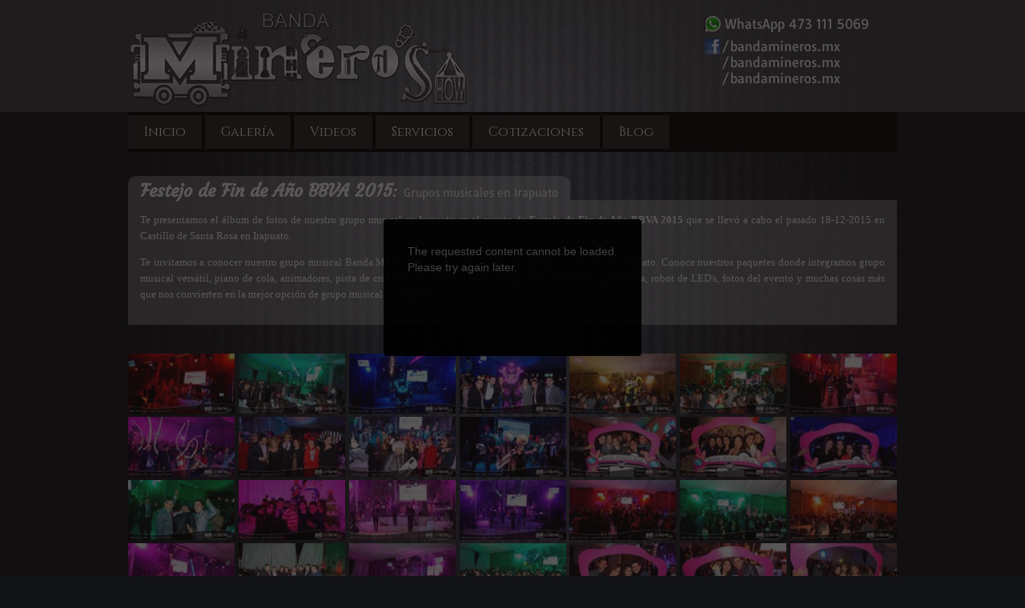

--- FILE ---
content_type: text/html; charset=iso-8859-1
request_url: https://bandamineros.com.mx/eventos/festejo-fin-ano-bbva-irapuato-2015.php
body_size: 14746
content:
<!DOCTYPE HTML PUBLIC "-//W3C//DTD HTML 4.01 Transitional//EN" "http://www.w3.org/TR/html4/loose.dtd">
<html>
<head>
<title>Grupos musicales en Irapuato - Festejo de Fin de A&ntilde;o BBVA 2015</title>
<META NAME="keywords" CONTENT="Banda Mineros Show: grupos musicales en Irapuato, grupo musical para bodas en Irapuato, grupos musicales Irapuato, grupo musical en Irapuato, grupo musical Irapuato, Festejo de Fin de A&ntilde;o BBVA 2015">
<META NAME="Description" CONTENT="Banda Mineros Show: Fotos del grupo musical en Irapuato en el evento de Festejo de Fin de A&ntilde;o BBVA 2015. Banda Mineros Show, uno de los mejores grupos musicales en Irapuato. Grupo musical para bodas en Irapuato">
<META NAME=GENERATOR CONTENT="Fotos del grupo musical en Irapuato en el evento de Festejo de Fin de A&ntilde;o BBVA 2015. Banda Mineros Show, uno de los mejores grupos musicales en Irapuato. Grupo musical para bodas en Irapuato">
<meta property="og:title" content="Festejo de Fin de AÃ±o BBVA 2015 - Banda Mineros Show - Grupo Musical Vers&aacute;til">
<meta property="og:image" content="https://scontent.xx.fbcdn.net/v/t31.0-8/s720x720/12419015_788595397933408_994509641204012455_o.jpg?_nc_cat=103&_nc_ht=scontent.xx&oh=895f7eebb70d44d340680618df41d282&oe=5D2D7080">
<meta property="og:image:width" content="960">
<meta property="og:image:height" content="539">
<meta property="og:type" content="website">
<meta property="og:url" content="http://bandamineros.com.mx/album_bms.php?aid=788595297933418">
<meta property="og:description" content="Te presentamos las fotos de nuestro grupo musical en el evento de Festejo de Fin de AÃ±o BBVA 2015 - Banda Mineros Show">
<meta http-equiv="Content-Type" content="text/html; charset=iso-8859-1">
<meta name="Rating" content="General">
<meta name="Robots" content="index,follow">
<meta name="Revisit-after" content="7 Days">
<meta property="fb:admins" content="100007243781849"><script type="text/javascript">
  (function(i,s,o,g,r,a,m){i['GoogleAnalyticsObject']=r;i[r]=i[r]||function(){
  (i[r].q=i[r].q||[]).push(arguments)},i[r].l=1*new Date();a=s.createElement(o),
  m=s.getElementsByTagName(o)[0];a.async=1;a.src=g;m.parentNode.insertBefore(a,m)
  })(window,document,'script','//www.google-analytics.com/analytics.js','ga');

  ga('create', 'UA-51626720-1', 'bandamineros.com.mx');
  ga('require', 'displayfeatures');
  ga('send', 'pageview');
</script><script type="text/javascript">var titulo_album = 'Festejo de Fin de A&ntilde;o BBVA 2015';</script>
<meta name=viewport content="width=device-width, initial-scale=1">
<style>
*{padding:0;}
@font-face{font-family:'Tauri';font-style:normal;font-weight:400;src:local('Tauri Regular'), local('Tauri-Regular'), url(../grupos_musicales/../css/fonts/gsuDYAnj1N7XJK5uU8UsyqCWcynf_cDxXwCLxiixG1c.woff) format('woff');}
@font-face{font-family:'Cinzel';font-style:normal;font-weight:400;src:local('Cinzel-Regular'), url(../grupos_musicales/../css/fonts/PPYkMH2Vr9iqUFBaz60XpevvDin1pK8aKteLpeZ5c0A.woff) format('woff');}
@font-face{font-family:'Montserrat';font-style:normal;font-weight:400;src:local('Montserrat-Regular'), url(../grupos_musicales/../css/fonts/zhcz-_WihjSQC0oHJ9TCYL3hpw3pgy2gAi-Ip7WPMi0.woff) format('woff');}
@font-face{font-family:'Fira Sans';font-style:italic;font-weight:400;src:local('Fira Sans Italic'), local('FiraSans-Italic'), url(../grupos_musicales/../css/fonts/QURAmFz4b80g324-oF-Uj7rIa-7acMAeDBVuclsi6Gc.woff) format('woff');}
@font-face{font-family:'Satisfy';font-style:normal;font-weight:400;src:local('Satisfy'), url(../grupos_musicales/../css/fonts/tmRzDlQs5wZmOn9mIuLa-QLUuEpTyoUstqEm5AMlJo4.woff) format('woff');}
@font-face{font-family:'Courgette';font-style:normal;font-weight:400;src:local('Courgette Regular'), local('Courgette-Regular'), url(../grupos_musicales/../css/fonts/BHG8ZtTfO0yYnp02--QxqrO3LdcAZYWl9Si6vvxL-qU.woff) format('woff');}
body{margin:0px;font-family:'Tauri', sans-serif;font-size:13px;background:url(grupos_musicales/../../imagenes/wrapper/background.jpg) repeat-y center top;background-color:#131418;}
a img{border:0;}
a:link{text-decoration:none;color:#ffffff;}
a:visited{text-decoration:none;color:#ffffff;}
a:hover{text-decoration:none;color:#ffffff;}
a:active{text-decoration:none;color:#ffffff;}
#encabezado{width:100%;height:140px;background:url(../imagenes/wrapper/header_background.png) repeat center top;}
.encabezado_contenido{width:960px;margin:auto;color:#ffffff;position:relative;}
.social_wa{width:20px;height:20px;background:url(../imagenes/iconos/socials.png) 20px 0px;}
.social_fb{width:20px;height:20px;background:url(../imagenes/iconos/socials.png) 0px 0px;margin-top:8px;}
.social_tw{width:20px;height:20px;background:url(../imagenes/iconos/socials.png) 60px 0px;margin-top:8px;}
.social_gp{width:20px;height:20px;background:url(../imagenes/iconos/socials.png) 40px 0px;margin-top:8px;}
#pie{clear:both;width:100%;margin-top:12px;background-color:#090a10;}
#cotizador_slide{width:960px;height:406px;margin:auto;margin-top:12px;margin-bottom:12px;background-color:#131418;//background-color:red;}
#cotizador{width:244px;height:382px;margin:12px;float:left;}
#slide_show{width:680px;height:382px;background-color:#000000;margin-top:12px;margin-right:12px;float:right;}
.contenido{width:960px;margin:auto;font-family:'Tauri', sans-serif;font-size:14px;color:#e2e2e2;text-align:justify;}
.contenido_left{width:642px;float:left;margin-top:12px;}
.contenido_left ul{list-style-position:inside;padding-left:20px;}
.descripcion{width:610px;padding:12px;margin-right:12px;background:url(../imagenes/wrapper/header_background.png) repeat center top;}
.contenido_right{width:302px;margin-top:12px;margin-right:12px;float:right;}
.encabezado_logo{width:424px;height:120px;margin:14px 0px 0px 0px;position:absolute;background:url(../imagenes/logos/main_logo.png) no-repeat;}
.social_bms{position:absolute;top:20px;left:720px;font-size:16px;color:#ffffff;line-height:20px;}
.social_bms img{width:20px;height:20px;vertical-align:bottom;}
#menu_vertical{width:200px;height:120px;margin:0px 0px 0px 760px;position:absolute;}
#menu_vertical ul li{margin:0;padding:0;list-style-type:none;text-align:right;margin-top:9px;}
#menu_vertical ul li a{width:200px;text-decoration:none;padding:9px;color:#eaeaea;font-family:'Tauri', sans-serif;font-size:14px;}
#menu_vertical ul li a:hover{background-color:#02152b;color:#ffffff;}
#menu_horizontal{width:960px;margin:auto;padding:1px 0px;background-color:#000000;}
#menu_horizontal ul li{margin:0;padding:0px;display:inline;list-style-type:none;}
#menu_horizontal ul li a{text-decoration:none;padding:10px 20px;color:#ffffff;background-color:#272727;font-family:'Cinzel', serif;font-size:16px;}
#menu_horizontal ul li a:hover{background-color:#eaeaea;color:#1f2442;font-weight:bolder;}
.evento_container{width:300px;height:122px;position:relative;background:url(../imagenes/wrapper/evento_background.png) repeat center top;margin-bottom:12px;}
.evento_container:hover{background:url(../imagenes/wrapper/evento_background_hover.png) repeat center top;}
.evento_foto{width:130px;height:73px;margin-left:6px;margin-top:28px;position:absolute;}
.evento_titulo{width:294px;margin-left:6px;margin-top:6px;position:absolute;font-family:'Montserrat', sans-serif;font-size:12px;font-weight:bold;}
.evento_titulo a{color:#ffffff;}
.evento_titulo a:hover{color:#000000;}
.evento_datos{width:145px;left:139px;top:28px;position:absolute;font-size:12px;}
.eventos_social_btn{width:171px;margin-left:125px;margin-top:88px;position:absolute;}
.cotizador label{float:left;width:120px;font-family:'Tauri', sans-serif;font-size:14px;color:#000000;margin-top:12px;margin-left:15px;}
.cotizador input{padding:.2em;margin-top:12px;}
.cotizador .button{display:block;margin:auto;margin-top:1em;}
.titulo_seccion{font-size:16px;color:#ffffff;font-weight:bold;margin:0px 0px 15px 0px;}
h1{font-size:16px;color:#ffffff;font-weight:bold;margin:0px 0px 15px 0px;}
h2{font-family:'Tauri', sans-serif;font-size:14px;color:#e2e2e2;text-align:justify;display:inline;font-weight:normal;}
h3{font-family:'Tauri', sans-serif;font-size:14px;color:#e2e2e2;text-align:justify;display:inline;font-weight:normal;}
h4{font-family:'Tauri', sans-serif;font-size:14px;color:#e2e2e2;text-align:justify;display:inline;font-weight:normal;}
.datos_pie{width:960px;margin:auto;padding:20px 0px;font-size:14px;color:#ffffff;}
.bloque_fotos img{width:133px;height:75px;padding:0px;margin:0px;}
.aviso_cotizacion{width:800px;margin:auto;margin-top:20px;padding:25px;background-color:#000000;-moz-border-radius:15px 15px 15px 15px;-webkit-border-radius:15px 15px 15px 15px;border-radius:15px 15px 15px 15px;behavior:url(border.htc);}
.cotizacion_enviada{font-size:26px;font-family:'Fira Sans', sans-serif;font-style:italic;font-weight:bold;color:#ffffff;}
.aviso_cotizacion table{width:700px;margin-top:30px;margin-bottom:30px;border:3px solid #34343c;padding:0px;border-collapse:collapse;}
.aviso_cotizacion th{border:1px solid #34343c;text-align:center;padding:15px;color:#c8c8c8;background-color:#2b2b2b;}
.aviso_cotizacion td{border:1px solid #34343c;padding:8px;}
.aviso_cotizacion_servicio{text-align:left;color:#c8c8c8;}
.aviso_cotizacion_precio{text-align:right;color:#c8c8c8;}
.aviso_cotizacion_total{color:#c8c8c8;font-size:24px;text-align:left;color:#ffffff;}
.aviso_cotizacion_total_precio_otros{text-align:right;color:#a02e3b;font-size:24px;text-decoration:line-through;}
.aviso_cotizacion_bms{color:#9362ad;font-size:24px;text-align:left;}
.aviso_cotizacion_total_precio_bms{color:#9362ad;text-align:right;font-size:24px;}
.bloque_albumes{width:960px;height:340px;padding:15px 0px 15px 0px;background:url(../imagenes/wrapper/evento_background.png) repeat center top;}
.album_item{float:left;width:300px;height:340px;margin-left:15px;background:url(../imagenes/fondos/fondo_album.png) repeat center top;position:relative;-moz-border-radius:0px 8px 8px 0px;-webkit-border-radius:0px 8px 8px 0px;border-radius:0px 8px 8px 0px;}
.album_logo_bms{position:absolute;top:10px;left:115px;width:70px;height:59px;background:url(../imagenes/logos/logo_m_album.png) repeat center top;}
.album_titulo{position:absolute;top:60px;width:100%;text-align:center;font-family:'Satisfy', cursive;font-size:17px;color:#ffffff;}
.album_subtitulo{position:absolute;top:100px;left:20px;width:260px;text-align:center;font-family:'Yanone Kaffeesatz', sans-serif;font-size:11px;color:#d2d2d2;}
.album_thumbs_container{position:absolute;top:140px;left:26px;width:260px;height:155px;background-color:#ffffff;}
.album_photo_1{position:absolute;top:3px;left:3px;width:125px;height:73px;}
.album_photo_2{position:absolute;top:3px;left:131px;width:126px;height:73px;}
.album_photo_3{position:absolute;top:79px;left:3px;width:83px;height:73px;}
.album_photo_4{position:absolute;top:79px;left:89px;width:82px;height:73px;}
.album_photo_5{position:absolute;top:79px;left:174px;width:83px;height:73px;}
.album_photo_6{position:absolute;top:89px;left:217px;width:60px;height:73px;}
.album_social_btn{position:absolute;top:300px;left:26px;width:260px;height:25px;}
.contacto_background{padding-top:15px;padding-bottom:15px;background:url(../imagenes/wrapper/evento_background.png) repeat center top;}
#preload-01{background:url(../imagenes/fondos/fondo_album.png) no-repeat -9999px -9999px;}
.seccion_titulo{width:auto;float:left;height:25px;padding:5px 15px 0px 15px;margin-top:30px;-moz-border-radius:10px 10px 0px 0px;-webkit-border-radius:10px 10px 0px 0px;behavior:url(border-radius.htc);background:url(../imagenes/wrapper/evento_background.png) repeat center top;//background-color:#000000;font-family:'Courgette', cursive;font-size:22px;color:#ffffff;}
.seccion_contenido{clear:both;width:960px;padding:15px;margin-top:-30px;background:url(../imagenes/wrapper/evento_background.png) repeat center top;//background-color:#000000;line-height:20px;font-family:verdana;font-size:13px;color:#ffffff;position:relative;min-height:170px;}
.seccion_contenido_variable{clear:both;width:auto;padding:15px;margin-top:-30px;background:url(../imagenes/wrapper/evento_background.png) repeat center top;//background-color:#000000;line-height:20px;font-family:verdana;font-size:13px;color:#ffffff;position:relative;}
.seccion_contenido_left{width:740px;}
.seccion_contenido_img_right{position:absolute;left:800px;top:20px;padding:5px;background-color:#ffffff;transform:rotate(7deg);-ms-transform:rotate(7deg);-webkit-transform:rotate(7deg);}
.seccion_contenido_right{width:740px;margin-left:210px;}
.seccion_contenido_img_left{position:absolute;left:30px;top:20px;padding:5px;background-color:#ffffff;transform:rotate(-7deg);-ms-transform:rotate(-7deg);-webkit-transform:rotate(-7deg);}
.seccion_contenido ul{padding-left:40px;width:680px;list-style-image:url("../imagenes/listas/vineta_music.png");}
.seccion_contenido ul li{width:25%;float:left;}
#articulo_blog{width:900px;padding:20px 30px;margin:auto;background-color:#dedede;border:3px solid #34343c;}
#articulo_blog_sheet{-webkit-box-shadow: inset 0px 0px 10px 0px rgba(0,0,0,0.75);-moz-box-shadow: inset 0px 0px 10px 0px rgba(0,0,0,0.75);box-shadow: inset 0px 0px 10px 0px rgba(0,0,0,0.75);padding:20px;background-color:#fff}
.articulo_blog_imagen{width:70%;height:auto;margin-left:15%;border-radius:15px;}
#articulo_blog_titulo{width:100%;font-size:22px;font-family:Verdana;margin:20px 0px;font-style:italic;}
#articulo_blog_contenido{width:70%;float:left;text-align:justify;font-size:14px;font-family:Verdana;color:#636363;line-height:24px;margin:20px 0px;}
#articulo_blog_indice_otros{width:27%;float:right;text-align:justify;font-size:14px;font-family:Verdana;color:#636363;line-height:24px;margin:20px 0px;}
#articulo_blog_indice_otros ul{margin-left:15px;color:#000;}
#articulo_blog_indice_otros ul li{padding-top:20px;}
#articulo_blog_indice_otros ul li a{color:#6f4461;text-decoration:underline;}
#articulo_blog_comentarios{width:100%;font-size:22px;font-family:Verdana;padding:20px 0px;}
#articulo_blog_fuente{padding:20px 0px;font-size:11px;font-family:Verdana;color:#6e6e6e;}
.blog_item{width:100%;height:120px;background-color:#f5f5f5;margin-top:20px;padding:5px;position:relative;}
.blog_fecha{width:130px;float:left;color:#eea3d5;font-size:20px;}
.blog_titulo{width:720px;float:left;color:#000000;font-size:18px;font-style:italic;}
.blog_imagen{clear:both;height:80px;width:120px;float:left;margin-left:20px;}
.blog_descripcion{width:690px;float:left;color:#8e8e8e;font-size:15px;margin-left:10px;text-align:justify;}
.social_buttons_bar{width:100%;clear:both;}
.video_iframe{width:640px;height:360px;}
@media screen and (max-width:860px)
{
	.encabezado_contenido{width:100%;margin:auto;color:#ffffff;position:relative;}
	#cotizador_slide{width:90%;height:406px;margin:auto;margin-top:12px;margin-bottom:12px;background-color:#131418;//background-color:red;}
	#cotizador{width:100%;height:100%;margin:12px;float:none;}
	#slide_show{width:100%;height:100%;background-color:#000000;margin-top:12px;margin-right:12px;float:right;}
	.contenido{width:95%;margin:auto;font-family:'Tauri', sans-serif;font-size:14px;color:#e2e2e2;text-align:justify;}
	.contenido_left{width:95%;margin-top:12px;float:none;margin:auto;}
	.descripcion{width:95%;padding:12px;margin-right:12px;background:url(../imagenes/wrapper/header_background.png) repeat center top;}
	.contenido_right{width:95%;margin-top:12px;float:none;margin:auto;}
	.encabezado_logo{width:140px;height:140px;margin:0px 0px 0px 10px;position:absolute;background:url(../imagenes/logos/main_logo_mobile.png) no-repeat;}
	.social_bms{position:absolute;top:10px;left:160px;font-size:16px;color:#ffffff;line-height:20px;}
	.social_bms a{font-size:13px;}
	#menu_horizontal{width:100%;margin:auto;padding:1px 0px;background-color:#000000;}
	#menu_horizontal ul li a{font-size:12px;line-height:38px;}
	.evento_container{width:90%;height:122px;margin:auto;background:url(../imagenes/wrapper/evento_background.png) repeat center top;margin-bottom:12px;position:relative;}
	.evento_titulo{width:100%;margin-left:6px;margin-top:6px;position:absolute;font-family:'Montserrat', sans-serif;font-size:12px;font-weight:bold;}
	.evento_datos{width:200px;left:139px;top:28px;position:absolute;font-size:12px;}
	.datos_pie{width:100%;margin:auto;padding:20px 0px;font-size:14px;color:#ffffff;}
	.bloque_albumes{width:100%;}
	.video_iframe{width:640px;height:360px;}
	#articulo_blog{width:95%;padding:5px 8px;margin:auto;background-color:#dedede;border:1px solid #34343c;}
	.blog_fecha{width:20%;font-size:14px;float:left;}
	.blog_titulo{width:78%;float:right;font-size:12px;}
	.blog_imagen{margin-left:5px;}
	.blog_descripcion{width:auto;font-size:12px;left:125px;top:25px;position:absolute;}
	.seccion_contenido_variable{font-size:11px;}
}
@media screen and (max-width:670px)
{
	.video_iframe{width:400px;height:225px;}
	.blog_fecha{font-size:12px;float:left;}
	.blog_descripcion{width:auto;font-size:12px;left:125px;top:30px;position:absolute;}
}
@media screen and (max-width:420px)
{
	#cotizador{width:100%;height:100%;margin:12px;float:none;}
	#slide_show{width:100%;height:100%;background-color:#000000;margin-top:12px;margin-right:12px;float:right;}
	.evento_datos{width:140px;left:139px;top:28px;position:absolute;font-size:12px;}
	.descripcion{width:90%}
	.bloque_albumes{width:100%;}
	.video_iframe{width:200px;height:113px;}
	.blog_fecha{font-size:10px;float:left;}
	.blog_descripcion{width:auto;font-size:12px;left:125px;top:35px;position:absolute;}
}
</style></head>
<body>
<div id="encabezado">
  <div class="encabezado_contenido">
    <a href="../grupos_musicales/../index.php"><img class="encabezado_logo" src="../grupos_musicales/../imagenes/logos/bms_transparente.png" alt="Banda Mineros - Grupo Musical Versatil" width="424" height="120"></a>
    <div class="social_bms">
      <a href="http://bit.ly/cotizar-banda-mineros"><img src="../grupos_musicales/../imagenes/iconos/nada.png"  class="social_wa" alt="WhatsApp" width="20" height="20"> WhatsApp 473 111 5069</a><br>
      <a href="https://www.facebook.com/bandamineros.mx" target="_blank"><img src="../grupos_musicales/../imagenes/iconos/nada.png"  class="social_fb" alt="Facebook Banda Mineros" width="20" height="20">/bandamineros.mx</a><br>
      <a href="https://www.instagram.com/bandamineros.mx/" target="_blank"><img src="../grupos_musicales/../imagenes/iconos/nada.png"  class="social_ig" alt="Instagram Banda Mineros" width="20" height="20">/bandamineros.mx</a><br>
      <a href="https://www.tiktok.com/@bandamineros.mx" target="_blank"><img src="../grupos_musicales/../imagenes/iconos/nada.png"  class="social_tk" alt="Tiktok Banda Mineros" width="20" height="20">/bandamineros.mx</a><br>
    </div>
  </div><!-- encabezado_contenido -->
</div><!-- encabezado -->  <div id="menu_horizontal">
      <ul>
        <li><a href="../grupos-musicales/../index.php">Inicio</a></li>
        <li><a href="../grupos-musicales/../galeria.php">Galer&iacute;a</a></li>
        <li><a href="../grupos-musicales/../videos.php">Videos</a></li>
        <li><a href="../grupos-musicales/../servicios.php">Servicios</a></li>
        <li><a href="../grupos-musicales/../cotizaciones.php">Cotizaciones</a></li>
        <li><a href="../grupos-musicales/../blog.php">Blog</a></li>
        <!--<li><a href="../grupos-musicales/../contacto.php">Contacto</a></li>-->
      </ul> <!-- menu_horizontal -->
  </div><div class="contenido">
  <div class="seccion_titulo"><strong>Festejo de Fin de A&ntilde;o BBVA 2015</strong>: <h2>Grupos musicales en Irapuato</h2></div><!-- seccion_titulo -->
  <div class="seccion_contenido_variable">
  Te presentamos el &aacute;lbum de fotos de nuestro grupo musical en Irapuato en el evento de <strong>Festejo de Fin de A&ntilde;o BBVA 2015</strong> que se llev&oacute; a cabo el pasado 18-12-2015 en Castillo de Santa Rosa en Irapuato.</p>
  <p>Te invitamos a conocer nuestro grupo musical Banda Mineros Show, uno de los mejores grupos musicales en Irapuato. Conoce nuestros paquetes donde integramos grupo musical vers&aacute;til, piano de cola, animadores, pista de cristal iluminada, pantallas, iluminación ambiental, pirotecnia, robot de LED's, fotos del evento y muchas cosas más  que nos convierten en la mejor opción de grupo musical en Irapuato.</p>
  </div><!-- seccion_contenido -->
  <br /><br />
  <div class="bloque_fotos">
<a id="img_788595397933408" class="fancybox-thumb" rel="fancybox-thumb" href="https://scontent.xx.fbcdn.net/v/t31.0-8/s720x720/12419015_788595397933408_994509641204012455_o.jpg?_nc_cat=103&_nc_ht=scontent.xx&oh=895f7eebb70d44d340680618df41d282&oe=5D2D7080"  title="788595397933408">
  <img src="../albumes_fotos/festejo-fin-ano-bbva-irapuato-2015/788595397933408_thumb.jpg" id="imgn_788595397933408" alt="Grupos musicales en Irapuato - Banda Mineros Show - Festejo de Fin de A&ntilde;o BBVA 2015 - Foto 1" title="Grupos musicales en Irapuato - Banda Mineros Show - Festejo de Fin de A&ntilde;o BBVA 2015 - Foto 1" width="133" height="75">
</a><!-- Add jQuery library -->
<script type="text/javascript" src="../eventos/../jquery/fancybox/lib/jquery-1.10.1.min.js"></script>

<!-- Add mousewheel plugin (this is optional) -->
<script type="text/javascript" src="../eventos/../jquery/fancybox/lib/jquery.mousewheel-3.0.6.pack.js"></script>

<!-- Add fancyBox main JS and CSS files -->
<script type="text/javascript" src="../eventos/../jquery/fancybox/source/jquery.fancybox.js?v=2.1.5"></script>
<link rel="stylesheet" type="text/css" href="../eventos/../jquery/fancybox/source/jquery.fancybox.css?v=2.1.5" media="screen">

<!-- Add Button helper (this is optional) -->
<link rel="stylesheet" type="text/css" href="../eventos/../jquery/fancybox/source/helpers/jquery.fancybox-buttons.css?v=1.0.5">
<script type="text/javascript" src="../eventos/../jquery/fancybox/source/helpers/jquery.fancybox-buttons.js?v=1.0.5"></script>

<!-- Add Media helper (this is optional) -->
<script type="text/javascript" src="../eventos/../jquery/fancybox/source/helpers/jquery.fancybox-media.js?v=1.0.6"></script>
<script type="text/javascript">
$(document).ready(function() {
	$(".fancybox-thumb").fancybox({
		loop		: 'true',
		autoPlay	: 'true', 
		playSpeed	: '2000', 
		nextSpeed	: '2000', 
		prevSpeed	: '2000', 
		prevEffect	: 'fade',
		nextEffect	: 'fade', 
		openEffect	: 'elastic', 
		closeEffect	: 'elastic', 
		speedIn	: '500', 
		speedOut	: '500', 
		helpers	: {
			title	: {
				type: 'inside'
			},
			thumbs	: {
				width	: 50,
				height	: 50
			}
		}, 
		
		beforeShow: function () {
            if (this.title) {
                // New line
		var temp_title = this.title;
		//var temp_title = 'https%3A%2F%2Fwww.facebook.com%2Fphoto.php%3Flocale%3Des_LA%26fbid%3D' + temp_title;
		var temp_title = 'http%3A%2F%2Fbandamineros.com.mx%2Falbum_bms.php%3Faid%3D788595297933418%26pid%3D' + temp_title;
		
        this.title = '<iframe src="//www.facebook.com/plugins/like.php?href=' + temp_title + '&amp;width&amp;layout=button_count&amp;action=like&amp;show_faces=true&amp;share=true&amp;height=21" scrolling="no" frameborder="0" style="border:none; overflow:hidden; height:21px; width: 200px;" allowTransparency="true"></iframe><h2><a href="http://bandamineros.com.mx">Banda Mineros Show - Grupo Musical Vers&aacute;til</a> - ' + titulo_album + '</h2>';
            }
        },
        afterShow: function() {
        } 
	});
});
</script><script type='text/javascript'>
    $('document').ready(function(){
    // Simulate click on trigger element
    $('#img_788595397933408').trigger('click');
});
</script><a id="img_788595427933405" class="fancybox-thumb" rel="fancybox-thumb" href="https://scontent.xx.fbcdn.net/v/t31.0-8/s720x720/12484571_788595427933405_2989603265358880570_o.jpg?_nc_cat=108&_nc_ht=scontent.xx&oh=5361651b169d7d7428e9763156be7559&oe=5D2EC273"  title="788595427933405">
  <img src="../albumes_fotos/festejo-fin-ano-bbva-irapuato-2015/788595427933405_thumb.jpg" id="imgn_788595427933405" alt="Grupos musicales en Irapuato - Banda Mineros Show - Festejo de Fin de A&ntilde;o BBVA 2015 - Foto 2" title="Grupos musicales en Irapuato - Banda Mineros Show - Festejo de Fin de A&ntilde;o BBVA 2015 - Foto 2" width="133" height="75">
</a><a id="img_788595401266741" class="fancybox-thumb" rel="fancybox-thumb" href="https://scontent.xx.fbcdn.net/v/t31.0-8/s720x720/12440558_788595401266741_4045109630603190666_o.jpg?_nc_cat=103&_nc_ht=scontent.xx&oh=7bd5bcee3b31fb8e555bd6205df01019&oe=5D3FF627"  title="788595401266741">
  <img src="../albumes_fotos/festejo-fin-ano-bbva-irapuato-2015/788595401266741_thumb.jpg" id="imgn_788595401266741" alt="Grupos musicales en Irapuato - Banda Mineros Show - Festejo de Fin de A&ntilde;o BBVA 2015 - Foto 3" title="Grupos musicales en Irapuato - Banda Mineros Show - Festejo de Fin de A&ntilde;o BBVA 2015 - Foto 3" width="133" height="75">
</a><a id="img_788595534600061" class="fancybox-thumb" rel="fancybox-thumb" href="https://scontent.xx.fbcdn.net/v/t31.0-8/s720x720/12402231_788595534600061_3790108588397794817_o.jpg?_nc_cat=111&_nc_ht=scontent.xx&oh=537a8328db78fd62d9ab1c3c8a88c7a6&oe=5D42E721"  title="788595534600061">
  <img src="../albumes_fotos/festejo-fin-ano-bbva-irapuato-2015/788595534600061_thumb.jpg" id="imgn_788595534600061" alt="Grupos musicales en Irapuato - Banda Mineros Show - Festejo de Fin de A&ntilde;o BBVA 2015 - Foto 4" title="Grupos musicales en Irapuato - Banda Mineros Show - Festejo de Fin de A&ntilde;o BBVA 2015 - Foto 4" width="133" height="75">
</a><a id="img_788595514600063" class="fancybox-thumb" rel="fancybox-thumb" href="https://scontent.xx.fbcdn.net/v/t31.0-8/s720x720/12401937_788595514600063_7515792859863834066_o.jpg?_nc_cat=102&_nc_ht=scontent.xx&oh=3a51144b9f4cd8b38abc59305380fa43&oe=5D3B7AF1"  title="788595514600063">
  <img src="../albumes_fotos/festejo-fin-ano-bbva-irapuato-2015/788595514600063_thumb.jpg" id="imgn_788595514600063" alt="Grupos musicales en Irapuato - Banda Mineros Show - Festejo de Fin de A&ntilde;o BBVA 2015 - Foto 5" title="Grupos musicales en Irapuato - Banda Mineros Show - Festejo de Fin de A&ntilde;o BBVA 2015 - Foto 5" width="133" height="75">
</a><a id="img_788595581266723" class="fancybox-thumb" rel="fancybox-thumb" href="https://scontent.xx.fbcdn.net/v/t31.0-8/s720x720/12471514_788595581266723_3282097056360357758_o.jpg?_nc_cat=101&_nc_ht=scontent.xx&oh=25fd2cf2d2332201ef3a7ea8a21cd5ea&oe=5D29A338"  title="788595581266723">
  <img src="../albumes_fotos/festejo-fin-ano-bbva-irapuato-2015/788595581266723_thumb.jpg" id="imgn_788595581266723" alt="Grupos musicales en Irapuato - Banda Mineros Show - Festejo de Fin de A&ntilde;o BBVA 2015 - Foto 6" title="Grupos musicales en Irapuato - Banda Mineros Show - Festejo de Fin de A&ntilde;o BBVA 2015 - Foto 6" width="133" height="75">
</a><a id="img_788595654600049" class="fancybox-thumb" rel="fancybox-thumb" href="https://scontent.xx.fbcdn.net/v/t31.0-8/s720x720/12496414_788595654600049_4141758849696995611_o.jpg?_nc_cat=104&_nc_ht=scontent.xx&oh=f5ac2ce408cf4eb13df85d3434193011&oe=5D2E876B"  title="788595654600049">
  <img src="../albumes_fotos/festejo-fin-ano-bbva-irapuato-2015/788595654600049_thumb.jpg" id="imgn_788595654600049" alt="Grupos musicales en Irapuato - Banda Mineros Show - Festejo de Fin de A&ntilde;o BBVA 2015 - Foto 7" title="Grupos musicales en Irapuato - Banda Mineros Show - Festejo de Fin de A&ntilde;o BBVA 2015 - Foto 7" width="133" height="75">
</a><a id="img_788595684600046" class="fancybox-thumb" rel="fancybox-thumb" href="https://scontent.xx.fbcdn.net/v/t31.0-8/s720x720/12466199_788595684600046_4981642014892835244_o.jpg?_nc_cat=111&_nc_ht=scontent.xx&oh=9abab65767967e483d7436bf4619cfaa&oe=5D77ABB2"  title="788595684600046">
  <img src="../albumes_fotos/festejo-fin-ano-bbva-irapuato-2015/788595684600046_thumb.jpg" id="imgn_788595684600046" alt="Grupos musicales en Irapuato - Banda Mineros Show - Festejo de Fin de A&ntilde;o BBVA 2015 - Foto 8" title="Grupos musicales en Irapuato - Banda Mineros Show - Festejo de Fin de A&ntilde;o BBVA 2015 - Foto 8" width="133" height="75">
</a><a id="img_788595687933379" class="fancybox-thumb" rel="fancybox-thumb" href="https://scontent.xx.fbcdn.net/v/t31.0-8/s720x720/12493528_788595687933379_9036466728411234418_o.jpg?_nc_cat=100&_nc_ht=scontent.xx&oh=cb0a8d061b6e46c71fbb0b060f486961&oe=5D33B099"  title="788595687933379">
  <img src="../albumes_fotos/festejo-fin-ano-bbva-irapuato-2015/788595687933379_thumb.jpg" id="imgn_788595687933379" alt="Grupos musicales en Irapuato - Banda Mineros Show - Festejo de Fin de A&ntilde;o BBVA 2015 - Foto 9" title="Grupos musicales en Irapuato - Banda Mineros Show - Festejo de Fin de A&ntilde;o BBVA 2015 - Foto 9" width="133" height="75">
</a><a id="img_788595767933371" class="fancybox-thumb" rel="fancybox-thumb" href="https://scontent.xx.fbcdn.net/v/t31.0-8/s720x720/12401670_788595767933371_2746032590742712710_o.jpg?_nc_cat=100&_nc_ht=scontent.xx&oh=0f33f46b9f50886c0c21c1cbc509fb00&oe=5D76D650"  title="788595767933371">
  <img src="../albumes_fotos/festejo-fin-ano-bbva-irapuato-2015/788595767933371_thumb.jpg" id="imgn_788595767933371" alt="Grupos musicales en Irapuato - Banda Mineros Show - Festejo de Fin de A&ntilde;o BBVA 2015 - Foto 10" title="Grupos musicales en Irapuato - Banda Mineros Show - Festejo de Fin de A&ntilde;o BBVA 2015 - Foto 10" width="133" height="75">
</a><a id="img_788595851266696" class="fancybox-thumb" rel="fancybox-thumb" href="https://scontent.xx.fbcdn.net/v/t31.0-8/s720x720/12401947_788595851266696_4794047434262372400_o.jpg?_nc_cat=101&_nc_ht=scontent.xx&oh=21614fa32696b9c6a2bd6fda63777437&oe=5D3B93CA"  title="788595851266696">
  <img src="../albumes_fotos/festejo-fin-ano-bbva-irapuato-2015/788595851266696_thumb.jpg" id="imgn_788595851266696" alt="Grupos musicales en Irapuato - Banda Mineros Show - Festejo de Fin de A&ntilde;o BBVA 2015 - Foto 11" title="Grupos musicales en Irapuato - Banda Mineros Show - Festejo de Fin de A&ntilde;o BBVA 2015 - Foto 11" width="133" height="75">
</a><a id="img_788595834600031" class="fancybox-thumb" rel="fancybox-thumb" href="https://scontent.xx.fbcdn.net/v/t31.0-8/s720x720/10286962_788595834600031_8834104161319064232_o.jpg?_nc_cat=108&_nc_ht=scontent.xx&oh=86655b588e0f6668eb9727f4530b7015&oe=5D3DADBA"  title="788595834600031">
  <img src="../albumes_fotos/festejo-fin-ano-bbva-irapuato-2015/788595834600031_thumb.jpg" id="imgn_788595834600031" alt="Grupos musicales en Irapuato - Banda Mineros Show - Festejo de Fin de A&ntilde;o BBVA 2015 - Foto 12" title="Grupos musicales en Irapuato - Banda Mineros Show - Festejo de Fin de A&ntilde;o BBVA 2015 - Foto 12" width="133" height="75">
</a><a id="img_788595871266694" class="fancybox-thumb" rel="fancybox-thumb" href="https://scontent.xx.fbcdn.net/v/t31.0-8/s720x720/12440471_788595871266694_8991660269912000403_o.jpg?_nc_cat=106&_nc_ht=scontent.xx&oh=552a7d14c4f40fef76fed4de9d41faeb&oe=5D34A659"  title="788595871266694">
  <img src="../albumes_fotos/festejo-fin-ano-bbva-irapuato-2015/788595871266694_thumb.jpg" id="imgn_788595871266694" alt="Grupos musicales en Irapuato - Banda Mineros Show - Festejo de Fin de A&ntilde;o BBVA 2015 - Foto 13" title="Grupos musicales en Irapuato - Banda Mineros Show - Festejo de Fin de A&ntilde;o BBVA 2015 - Foto 13" width="133" height="75">
</a><a id="img_788596021266679" class="fancybox-thumb" rel="fancybox-thumb" href="https://scontent.xx.fbcdn.net/v/t31.0-8/s720x720/12495974_788596021266679_170536761891939461_o.jpg?_nc_cat=102&_nc_ht=scontent.xx&oh=9a528a140711e5f15a8c42c5d9873057&oe=5D2C1027"  title="788596021266679">
  <img src="../albumes_fotos/festejo-fin-ano-bbva-irapuato-2015/788596021266679_thumb.jpg" id="imgn_788596021266679" alt="Grupos musicales en Irapuato - Banda Mineros Show - Festejo de Fin de A&ntilde;o BBVA 2015 - Foto 14" title="Grupos musicales en Irapuato - Banda Mineros Show - Festejo de Fin de A&ntilde;o BBVA 2015 - Foto 14" width="133" height="75">
</a><a id="img_788596061266675" class="fancybox-thumb" rel="fancybox-thumb" href="https://scontent.xx.fbcdn.net/v/t31.0-8/s720x720/12513521_788596061266675_158667572158921854_o.jpg?_nc_cat=110&_nc_ht=scontent.xx&oh=e97d76131a332348fbd852fc7bf6da38&oe=5D3B7C77"  title="788596061266675">
  <img src="../albumes_fotos/festejo-fin-ano-bbva-irapuato-2015/788596061266675_thumb.jpg" id="imgn_788596061266675" alt="Grupos musicales en Irapuato - Banda Mineros Show - Festejo de Fin de A&ntilde;o BBVA 2015 - Foto 15" title="Grupos musicales en Irapuato - Banda Mineros Show - Festejo de Fin de A&ntilde;o BBVA 2015 - Foto 15" width="133" height="75">
</a><a id="img_788596077933340" class="fancybox-thumb" rel="fancybox-thumb" href="https://scontent.xx.fbcdn.net/v/t31.0-8/s720x720/886925_788596077933340_467913204638700264_o.jpg?_nc_cat=104&_nc_ht=scontent.xx&oh=6f0d5b8b95b5709e347d49b59e43260c&oe=5D46F4E9"  title="788596077933340">
  <img src="../albumes_fotos/festejo-fin-ano-bbva-irapuato-2015/788596077933340_thumb.jpg" id="imgn_788596077933340" alt="Grupos musicales en Irapuato - Banda Mineros Show - Festejo de Fin de A&ntilde;o BBVA 2015 - Foto 16" title="Grupos musicales en Irapuato - Banda Mineros Show - Festejo de Fin de A&ntilde;o BBVA 2015 - Foto 16" width="133" height="75">
</a><a id="img_788596151266666" class="fancybox-thumb" rel="fancybox-thumb" href="https://scontent.xx.fbcdn.net/v/t31.0-8/s720x720/12493704_788596151266666_5648670622565336363_o.jpg?_nc_cat=103&_nc_ht=scontent.xx&oh=e309c77899849f59e5c89ed67614efb3&oe=5D777EE1"  title="788596151266666">
  <img src="../albumes_fotos/festejo-fin-ano-bbva-irapuato-2015/788596151266666_thumb.jpg" id="imgn_788596151266666" alt="Grupos musicales en Irapuato - Banda Mineros Show - Festejo de Fin de A&ntilde;o BBVA 2015 - Foto 17" title="Grupos musicales en Irapuato - Banda Mineros Show - Festejo de Fin de A&ntilde;o BBVA 2015 - Foto 17" width="133" height="75">
</a><a id="img_788596184599996" class="fancybox-thumb" rel="fancybox-thumb" href="https://scontent.xx.fbcdn.net/v/t31.0-8/s720x720/12465780_788596184599996_9070797199092885282_o.jpg?_nc_cat=100&_nc_ht=scontent.xx&oh=d63bc0da07540f2aceb8ac008223efb5&oe=5D384488"  title="788596184599996">
  <img src="../albumes_fotos/festejo-fin-ano-bbva-irapuato-2015/788596184599996_thumb.jpg" id="imgn_788596184599996" alt="Grupos musicales en Irapuato - Banda Mineros Show - Festejo de Fin de A&ntilde;o BBVA 2015 - Foto 18" title="Grupos musicales en Irapuato - Banda Mineros Show - Festejo de Fin de A&ntilde;o BBVA 2015 - Foto 18" width="133" height="75">
</a><a id="img_788596187933329" class="fancybox-thumb" rel="fancybox-thumb" href="https://scontent.xx.fbcdn.net/v/t31.0-8/s720x720/12401704_788596187933329_7792992017217721962_o.jpg?_nc_cat=108&_nc_ht=scontent.xx&oh=921f7548e41b8a05019758865eaf9bbe&oe=5D35BFAF"  title="788596187933329">
  <img src="../albumes_fotos/festejo-fin-ano-bbva-irapuato-2015/788596187933329_thumb.jpg" id="imgn_788596187933329" alt="Grupos musicales en Irapuato - Banda Mineros Show - Festejo de Fin de A&ntilde;o BBVA 2015 - Foto 19" title="Grupos musicales en Irapuato - Banda Mineros Show - Festejo de Fin de A&ntilde;o BBVA 2015 - Foto 19" width="133" height="75">
</a><a id="img_788596251266656" class="fancybox-thumb" rel="fancybox-thumb" href="https://scontent.xx.fbcdn.net/v/t31.0-8/s720x720/10286856_788596251266656_4860000125458430621_o.jpg?_nc_cat=109&_nc_ht=scontent.xx&oh=d0b9ac9b0cdecb6deea6f0579dbfab09&oe=5D46BB02"  title="788596251266656">
  <img src="../albumes_fotos/festejo-fin-ano-bbva-irapuato-2015/788596251266656_thumb.jpg" id="imgn_788596251266656" alt="Grupos musicales en Irapuato - Banda Mineros Show - Festejo de Fin de A&ntilde;o BBVA 2015 - Foto 20" title="Grupos musicales en Irapuato - Banda Mineros Show - Festejo de Fin de A&ntilde;o BBVA 2015 - Foto 20" width="133" height="75">
</a><a id="img_788596327933315" class="fancybox-thumb" rel="fancybox-thumb" href="https://scontent.xx.fbcdn.net/v/t31.0-8/s720x720/12440482_788596327933315_1475669329639665296_o.jpg?_nc_cat=101&_nc_ht=scontent.xx&oh=4f5c06910c4f9982dac04dabca002d73&oe=5D4CDAA5"  title="788596327933315">
  <img src="../albumes_fotos/festejo-fin-ano-bbva-irapuato-2015/788596327933315_thumb.jpg" id="imgn_788596327933315" alt="Grupos musicales en Irapuato - Banda Mineros Show - Festejo de Fin de A&ntilde;o BBVA 2015 - Foto 21" title="Grupos musicales en Irapuato - Banda Mineros Show - Festejo de Fin de A&ntilde;o BBVA 2015 - Foto 21" width="133" height="75">
</a><a id="img_788596324599982" class="fancybox-thumb" rel="fancybox-thumb" href="https://scontent.xx.fbcdn.net/v/t31.0-8/s720x720/12493460_788596324599982_6293159909273586909_o.jpg?_nc_cat=103&_nc_ht=scontent.xx&oh=1a0ba8be108fce39fdc27db3c3be6e86&oe=5D3A7362"  title="788596324599982">
  <img src="../albumes_fotos/festejo-fin-ano-bbva-irapuato-2015/788596324599982_thumb.jpg" id="imgn_788596324599982" alt="Grupos musicales en Irapuato - Banda Mineros Show - Festejo de Fin de A&ntilde;o BBVA 2015 - Foto 22" title="Grupos musicales en Irapuato - Banda Mineros Show - Festejo de Fin de A&ntilde;o BBVA 2015 - Foto 22" width="133" height="75">
</a><a id="img_788596381266643" class="fancybox-thumb" rel="fancybox-thumb" href="https://scontent.xx.fbcdn.net/v/t31.0-8/s720x720/12471460_788596381266643_1384313638083688582_o.jpg?_nc_cat=109&_nc_ht=scontent.xx&oh=fba3771be831370a921a38ceb6bf75d5&oe=5D4683CB"  title="788596381266643">
  <img src="../albumes_fotos/festejo-fin-ano-bbva-irapuato-2015/788596381266643_thumb.jpg" id="imgn_788596381266643" alt="Grupos musicales en Irapuato - Banda Mineros Show - Festejo de Fin de A&ntilde;o BBVA 2015 - Foto 23" title="Grupos musicales en Irapuato - Banda Mineros Show - Festejo de Fin de A&ntilde;o BBVA 2015 - Foto 23" width="133" height="75">
</a><a id="img_788596497933298" class="fancybox-thumb" rel="fancybox-thumb" href="https://scontent.xx.fbcdn.net/v/t31.0-8/s720x720/12487200_788596497933298_6282779325038662057_o.jpg?_nc_cat=101&_nc_ht=scontent.xx&oh=227dfdeec4a3550586eb13231cc9a014&oe=5D3278EE"  title="788596497933298">
  <img src="../albumes_fotos/festejo-fin-ano-bbva-irapuato-2015/788596497933298_thumb.jpg" id="imgn_788596497933298" alt="Grupos musicales en Irapuato - Banda Mineros Show - Festejo de Fin de A&ntilde;o BBVA 2015 - Foto 24" title="Grupos musicales en Irapuato - Banda Mineros Show - Festejo de Fin de A&ntilde;o BBVA 2015 - Foto 24" width="133" height="75">
</a><a id="img_788596567933291" class="fancybox-thumb" rel="fancybox-thumb" href="https://scontent.xx.fbcdn.net/v/t31.0-8/s720x720/12466010_788596567933291_1754837866517531868_o.jpg?_nc_cat=108&_nc_ht=scontent.xx&oh=af28658cbb7f3176471aa4995df87ca7&oe=5D45DE30"  title="788596567933291">
  <img src="../albumes_fotos/festejo-fin-ano-bbva-irapuato-2015/788596567933291_thumb.jpg" id="imgn_788596567933291" alt="Grupos musicales en Irapuato - Banda Mineros Show - Festejo de Fin de A&ntilde;o BBVA 2015 - Foto 25" title="Grupos musicales en Irapuato - Banda Mineros Show - Festejo de Fin de A&ntilde;o BBVA 2015 - Foto 25" width="133" height="75">
</a><a id="img_788596564599958" class="fancybox-thumb" rel="fancybox-thumb" href="https://scontent.xx.fbcdn.net/v/t31.0-8/s720x720/12491973_788596564599958_8750716987911560728_o.jpg?_nc_cat=105&_nc_ht=scontent.xx&oh=802a196d245b557e17237549a3a85b58&oe=5D403DF0"  title="788596564599958">
  <img src="../albumes_fotos/festejo-fin-ano-bbva-irapuato-2015/788596564599958_thumb.jpg" id="imgn_788596564599958" alt="Grupos musicales en Irapuato - Banda Mineros Show - Festejo de Fin de A&ntilde;o BBVA 2015 - Foto 26" title="Grupos musicales en Irapuato - Banda Mineros Show - Festejo de Fin de A&ntilde;o BBVA 2015 - Foto 26" width="133" height="75">
</a><a id="img_788596644599950" class="fancybox-thumb" rel="fancybox-thumb" href="https://scontent.xx.fbcdn.net/v/t31.0-8/s720x720/12484799_788596644599950_701044092693547635_o.jpg?_nc_cat=111&_nc_ht=scontent.xx&oh=e887e46e0dde9154454881b9e997a356&oe=5D354BDE"  title="788596644599950">
  <img src="../albumes_fotos/festejo-fin-ano-bbva-irapuato-2015/788596644599950_thumb.jpg" id="imgn_788596644599950" alt="Grupos musicales en Irapuato - Banda Mineros Show - Festejo de Fin de A&ntilde;o BBVA 2015 - Foto 27" title="Grupos musicales en Irapuato - Banda Mineros Show - Festejo de Fin de A&ntilde;o BBVA 2015 - Foto 27" width="133" height="75">
</a><a id="img_788596701266611" class="fancybox-thumb" rel="fancybox-thumb" href="https://scontent.xx.fbcdn.net/v/t31.0-8/s720x720/12484708_788596701266611_6272531707482969405_o.jpg?_nc_cat=101&_nc_ht=scontent.xx&oh=c35735d3deca68fa0c54100c942cb4a1&oe=5D2E534B"  title="788596701266611">
  <img src="../albumes_fotos/festejo-fin-ano-bbva-irapuato-2015/788596701266611_thumb.jpg" id="imgn_788596701266611" alt="Grupos musicales en Irapuato - Banda Mineros Show - Festejo de Fin de A&ntilde;o BBVA 2015 - Foto 28" title="Grupos musicales en Irapuato - Banda Mineros Show - Festejo de Fin de A&ntilde;o BBVA 2015 - Foto 28" width="133" height="75">
</a><a id="img_788596704599944" class="fancybox-thumb" rel="fancybox-thumb" href="https://scontent.xx.fbcdn.net/v/t31.0-8/s720x720/12485803_788596704599944_9145909684462782461_o.jpg?_nc_cat=111&_nc_ht=scontent.xx&oh=91288a9579ea0c0f3ec8035fad85a0d7&oe=5D33CCEF"  title="788596704599944">
  <img src="../albumes_fotos/festejo-fin-ano-bbva-irapuato-2015/788596704599944_thumb.jpg" id="imgn_788596704599944" alt="Grupos musicales en Irapuato - Banda Mineros Show - Festejo de Fin de A&ntilde;o BBVA 2015 - Foto 29" title="Grupos musicales en Irapuato - Banda Mineros Show - Festejo de Fin de A&ntilde;o BBVA 2015 - Foto 29" width="133" height="75">
</a><a id="img_788596731266608" class="fancybox-thumb" rel="fancybox-thumb" href="https://scontent.xx.fbcdn.net/v/t31.0-8/s720x720/12465920_788596731266608_8192418473183460415_o.jpg?_nc_cat=104&_nc_ht=scontent.xx&oh=dcdf7a8571167ca9035daedaef7a8268&oe=5D392703"  title="788596731266608">
  <img src="../albumes_fotos/festejo-fin-ano-bbva-irapuato-2015/788596731266608_thumb.jpg" id="imgn_788596731266608" alt="Grupos musicales en Irapuato - Banda Mineros Show - Festejo de Fin de A&ntilde;o BBVA 2015 - Foto 30" title="Grupos musicales en Irapuato - Banda Mineros Show - Festejo de Fin de A&ntilde;o BBVA 2015 - Foto 30" width="133" height="75">
</a><a id="img_788596861266595" class="fancybox-thumb" rel="fancybox-thumb" href="https://scontent.xx.fbcdn.net/v/t31.0-8/s720x720/12418820_788596861266595_15952539473219590_o.jpg?_nc_cat=103&_nc_ht=scontent.xx&oh=8b426cdd98282184b72c057386491326&oe=5D29AC72"  title="788596861266595">
  <img src="../albumes_fotos/festejo-fin-ano-bbva-irapuato-2015/788596861266595_thumb.jpg" id="imgn_788596861266595" alt="Grupos musicales en Irapuato - Banda Mineros Show - Festejo de Fin de A&ntilde;o BBVA 2015 - Foto 31" title="Grupos musicales en Irapuato - Banda Mineros Show - Festejo de Fin de A&ntilde;o BBVA 2015 - Foto 31" width="133" height="75">
</a><a id="img_788596854599929" class="fancybox-thumb" rel="fancybox-thumb" href="https://scontent.xx.fbcdn.net/v/t31.0-8/s720x720/12469554_788596854599929_8968065391401759327_o.jpg?_nc_cat=101&_nc_ht=scontent.xx&oh=7a3aec68e959c642d6d96ff1d77f4327&oe=5D3E4A7F"  title="788596854599929">
  <img src="../albumes_fotos/festejo-fin-ano-bbva-irapuato-2015/788596854599929_thumb.jpg" id="imgn_788596854599929" alt="Grupos musicales en Irapuato - Banda Mineros Show - Festejo de Fin de A&ntilde;o BBVA 2015 - Foto 32" title="Grupos musicales en Irapuato - Banda Mineros Show - Festejo de Fin de A&ntilde;o BBVA 2015 - Foto 32" width="133" height="75">
</a><a id="img_788596874599927" class="fancybox-thumb" rel="fancybox-thumb" href="https://scontent.xx.fbcdn.net/v/t31.0-8/s720x720/12491859_788596874599927_2439805154685922672_o.jpg?_nc_cat=105&_nc_ht=scontent.xx&oh=38bf9fe17d8aef21de3851492b88efba&oe=5D3718DA"  title="788596874599927">
  <img src="../albumes_fotos/festejo-fin-ano-bbva-irapuato-2015/788596874599927_thumb.jpg" id="imgn_788596874599927" alt="Grupos musicales en Irapuato - Banda Mineros Show - Festejo de Fin de A&ntilde;o BBVA 2015 - Foto 33" title="Grupos musicales en Irapuato - Banda Mineros Show - Festejo de Fin de A&ntilde;o BBVA 2015 - Foto 33" width="133" height="75">
</a><a id="img_788596981266583" class="fancybox-thumb" rel="fancybox-thumb" href="https://scontent.xx.fbcdn.net/v/t31.0-8/s720x720/12496407_788596981266583_7737376422550848068_o.jpg?_nc_cat=102&_nc_ht=scontent.xx&oh=48855574cde3b6360709be94f197842e&oe=5D3918DB"  title="788596981266583">
  <img src="../albumes_fotos/festejo-fin-ano-bbva-irapuato-2015/788596981266583_thumb.jpg" id="imgn_788596981266583" alt="Grupos musicales en Irapuato - Banda Mineros Show - Festejo de Fin de A&ntilde;o BBVA 2015 - Foto 34" title="Grupos musicales en Irapuato - Banda Mineros Show - Festejo de Fin de A&ntilde;o BBVA 2015 - Foto 34" width="133" height="75">
</a><a id="img_788597051266576" class="fancybox-thumb" rel="fancybox-thumb" href="https://scontent.xx.fbcdn.net/v/t31.0-8/s720x720/12487073_788597051266576_8076576117061265314_o.jpg?_nc_cat=100&_nc_ht=scontent.xx&oh=a99877da0e4276c515e93a4894823976&oe=5D415B40"  title="788597051266576">
  <img src="../albumes_fotos/festejo-fin-ano-bbva-irapuato-2015/788597051266576_thumb.jpg" id="imgn_788597051266576" alt="Grupos musicales en Irapuato - Banda Mineros Show - Festejo de Fin de A&ntilde;o BBVA 2015 - Foto 35" title="Grupos musicales en Irapuato - Banda Mineros Show - Festejo de Fin de A&ntilde;o BBVA 2015 - Foto 35" width="133" height="75">
</a><a id="img_788597057933242" class="fancybox-thumb" rel="fancybox-thumb" href="https://scontent.xx.fbcdn.net/v/t31.0-8/s720x720/12473778_788597057933242_1108999025366154290_o.jpg?_nc_cat=105&_nc_ht=scontent.xx&oh=38e07789e52b654d633bf1f902bdea14&oe=5D344897"  title="788597057933242">
  <img src="../albumes_fotos/festejo-fin-ano-bbva-irapuato-2015/788597057933242_thumb.jpg" id="imgn_788597057933242" alt="Grupos musicales en Irapuato - Banda Mineros Show - Festejo de Fin de A&ntilde;o BBVA 2015 - Foto 36" title="Grupos musicales en Irapuato - Banda Mineros Show - Festejo de Fin de A&ntilde;o BBVA 2015 - Foto 36" width="133" height="75">
</a><a id="img_788597161266565" class="fancybox-thumb" rel="fancybox-thumb" href="https://scontent.xx.fbcdn.net/v/t31.0-8/s720x720/12401937_788597161266565_3119524586605363280_o.jpg?_nc_cat=110&_nc_ht=scontent.xx&oh=03a63ad05229d1e80e37b23c306c95f1&oe=5D4BB89F"  title="788597161266565">
  <img src="../albumes_fotos/festejo-fin-ano-bbva-irapuato-2015/788597161266565_thumb.jpg" id="imgn_788597161266565" alt="Grupos musicales en Irapuato - Banda Mineros Show - Festejo de Fin de A&ntilde;o BBVA 2015 - Foto 37" title="Grupos musicales en Irapuato - Banda Mineros Show - Festejo de Fin de A&ntilde;o BBVA 2015 - Foto 37" width="133" height="75">
</a><a id="img_788597227933225" class="fancybox-thumb" rel="fancybox-thumb" href="https://scontent.xx.fbcdn.net/v/t31.0-8/s720x720/12485840_788597227933225_5291474208974146807_o.jpg?_nc_cat=106&_nc_ht=scontent.xx&oh=a51f740b53734688b61e3a9c39c0e3d2&oe=5D75A591"  title="788597227933225">
  <img src="../albumes_fotos/festejo-fin-ano-bbva-irapuato-2015/788597227933225_thumb.jpg" id="imgn_788597227933225" alt="Grupos musicales en Irapuato - Banda Mineros Show - Festejo de Fin de A&ntilde;o BBVA 2015 - Foto 38" title="Grupos musicales en Irapuato - Banda Mineros Show - Festejo de Fin de A&ntilde;o BBVA 2015 - Foto 38" width="133" height="75">
</a><a id="img_788597244599890" class="fancybox-thumb" rel="fancybox-thumb" href="https://scontent.xx.fbcdn.net/v/t31.0-8/s720x720/12489189_788597244599890_6271470976020262463_o.jpg?_nc_cat=101&_nc_ht=scontent.xx&oh=f4e9fef6a57d9ba31f0b5bae91f8baa2&oe=5D4876AD"  title="788597244599890">
  <img src="../albumes_fotos/festejo-fin-ano-bbva-irapuato-2015/788597244599890_thumb.jpg" id="imgn_788597244599890" alt="Grupos musicales en Irapuato - Banda Mineros Show - Festejo de Fin de A&ntilde;o BBVA 2015 - Foto 39" title="Grupos musicales en Irapuato - Banda Mineros Show - Festejo de Fin de A&ntilde;o BBVA 2015 - Foto 39" width="133" height="75">
</a><a id="img_788597284599886" class="fancybox-thumb" rel="fancybox-thumb" href="https://scontent.xx.fbcdn.net/v/t31.0-8/s720x720/12402123_788597284599886_8139185011681262384_o.jpg?_nc_cat=104&_nc_ht=scontent.xx&oh=a7988a580b82fcd5fe50f0e4e21a536e&oe=5D2DDB3E"  title="788597284599886">
  <img src="../albumes_fotos/festejo-fin-ano-bbva-irapuato-2015/788597284599886_thumb.jpg" id="imgn_788597284599886" alt="Grupos musicales en Irapuato - Banda Mineros Show - Festejo de Fin de A&ntilde;o BBVA 2015 - Foto 40" title="Grupos musicales en Irapuato - Banda Mineros Show - Festejo de Fin de A&ntilde;o BBVA 2015 - Foto 40" width="133" height="75">
</a><a id="img_788597351266546" class="fancybox-thumb" rel="fancybox-thumb" href="https://scontent.xx.fbcdn.net/v/t31.0-8/s720x720/12525124_788597351266546_4628282942802946966_o.jpg?_nc_cat=106&_nc_ht=scontent.xx&oh=6581f34bb00b393c3709993651e061ce&oe=5D76EAA9"  title="788597351266546">
  <img src="../albumes_fotos/festejo-fin-ano-bbva-irapuato-2015/788597351266546_thumb.jpg" id="imgn_788597351266546" alt="Grupos musicales en Irapuato - Banda Mineros Show - Festejo de Fin de A&ntilde;o BBVA 2015 - Foto 41" title="Grupos musicales en Irapuato - Banda Mineros Show - Festejo de Fin de A&ntilde;o BBVA 2015 - Foto 41" width="133" height="75">
</a><a id="img_788597381266543" class="fancybox-thumb" rel="fancybox-thumb" href="https://scontent.xx.fbcdn.net/v/t31.0-8/s720x720/1269815_788597381266543_1862602828704172591_o.jpg?_nc_cat=104&_nc_ht=scontent.xx&oh=bf56fc8d3a724887fe15f0cdeaf1a371&oe=5D47F7CF"  title="788597381266543">
  <img src="../albumes_fotos/festejo-fin-ano-bbva-irapuato-2015/788597381266543_thumb.jpg" id="imgn_788597381266543" alt="Grupos musicales en Irapuato - Banda Mineros Show - Festejo de Fin de A&ntilde;o BBVA 2015 - Foto 42" title="Grupos musicales en Irapuato - Banda Mineros Show - Festejo de Fin de A&ntilde;o BBVA 2015 - Foto 42" width="133" height="75">
</a><a id="img_788597391266542" class="fancybox-thumb" rel="fancybox-thumb" href="https://scontent.xx.fbcdn.net/v/t31.0-8/s720x720/12471371_788597391266542_7745791598431355085_o.jpg?_nc_cat=109&_nc_ht=scontent.xx&oh=99b0c975a9a3f26d43f91a7a735880e2&oe=5D2F7856"  title="788597391266542">
  <img src="../albumes_fotos/festejo-fin-ano-bbva-irapuato-2015/788597391266542_thumb.jpg" id="imgn_788597391266542" alt="Grupos musicales en Irapuato - Banda Mineros Show - Festejo de Fin de A&ntilde;o BBVA 2015 - Foto 43" title="Grupos musicales en Irapuato - Banda Mineros Show - Festejo de Fin de A&ntilde;o BBVA 2015 - Foto 43" width="133" height="75">
</a><a id="img_788597441266537" class="fancybox-thumb" rel="fancybox-thumb" href="https://scontent.xx.fbcdn.net/v/t31.0-8/s720x720/12487122_788597441266537_5039221328778124246_o.jpg?_nc_cat=104&_nc_ht=scontent.xx&oh=432cac95b26ae6eb28844f4e95ffa65f&oe=5D4729DA"  title="788597441266537">
  <img src="../albumes_fotos/festejo-fin-ano-bbva-irapuato-2015/788597441266537_thumb.jpg" id="imgn_788597441266537" alt="Grupos musicales en Irapuato - Banda Mineros Show - Festejo de Fin de A&ntilde;o BBVA 2015 - Foto 44" title="Grupos musicales en Irapuato - Banda Mineros Show - Festejo de Fin de A&ntilde;o BBVA 2015 - Foto 44" width="133" height="75">
</a><a id="img_788597484599866" class="fancybox-thumb" rel="fancybox-thumb" href="https://scontent.xx.fbcdn.net/v/t31.0-8/s720x720/1933442_788597484599866_1660834139929380951_o.jpg?_nc_cat=110&_nc_ht=scontent.xx&oh=1f58b5c328d49097881a7c56ca56e757&oe=5D3F92C7"  title="788597484599866">
  <img src="../albumes_fotos/festejo-fin-ano-bbva-irapuato-2015/788597484599866_thumb.jpg" id="imgn_788597484599866" alt="Grupos musicales en Irapuato - Banda Mineros Show - Festejo de Fin de A&ntilde;o BBVA 2015 - Foto 45" title="Grupos musicales en Irapuato - Banda Mineros Show - Festejo de Fin de A&ntilde;o BBVA 2015 - Foto 45" width="133" height="75">
</a><a id="img_788597514599863" class="fancybox-thumb" rel="fancybox-thumb" href="https://scontent.xx.fbcdn.net/v/t31.0-8/s720x720/12487265_788597514599863_8966028645984538740_o.jpg?_nc_cat=104&_nc_ht=scontent.xx&oh=a0a0e58d08f96aa3e0272c6b94c63b8f&oe=5D3BADE0"  title="788597514599863">
  <img src="../albumes_fotos/festejo-fin-ano-bbva-irapuato-2015/788597514599863_thumb.jpg" id="imgn_788597514599863" alt="Grupos musicales en Irapuato - Banda Mineros Show - Festejo de Fin de A&ntilde;o BBVA 2015 - Foto 46" title="Grupos musicales en Irapuato - Banda Mineros Show - Festejo de Fin de A&ntilde;o BBVA 2015 - Foto 46" width="133" height="75">
</a><a id="img_788597561266525" class="fancybox-thumb" rel="fancybox-thumb" href="https://scontent.xx.fbcdn.net/v/t31.0-8/s720x720/10636642_788597561266525_323763280377138515_o.jpg?_nc_cat=104&_nc_ht=scontent.xx&oh=c3a7709f4dab7933f30b87f9feca3b39&oe=5D38C7D9"  title="788597561266525">
  <img src="../albumes_fotos/festejo-fin-ano-bbva-irapuato-2015/788597561266525_thumb.jpg" id="imgn_788597561266525" alt="Grupos musicales en Irapuato - Banda Mineros Show - Festejo de Fin de A&ntilde;o BBVA 2015 - Foto 47" title="Grupos musicales en Irapuato - Banda Mineros Show - Festejo de Fin de A&ntilde;o BBVA 2015 - Foto 47" width="133" height="75">
</a><a id="img_788597614599853" class="fancybox-thumb" rel="fancybox-thumb" href="https://scontent.xx.fbcdn.net/v/t31.0-8/s720x720/12402171_788597614599853_8086554816948961271_o.jpg?_nc_cat=103&_nc_ht=scontent.xx&oh=43603bba6313b260258ed1bc09f6b78c&oe=5D75A994"  title="788597614599853">
  <img src="../albumes_fotos/festejo-fin-ano-bbva-irapuato-2015/788597614599853_thumb.jpg" id="imgn_788597614599853" alt="Grupos musicales en Irapuato - Banda Mineros Show - Festejo de Fin de A&ntilde;o BBVA 2015 - Foto 48" title="Grupos musicales en Irapuato - Banda Mineros Show - Festejo de Fin de A&ntilde;o BBVA 2015 - Foto 48" width="133" height="75">
</a><a id="img_788597647933183" class="fancybox-thumb" rel="fancybox-thumb" href="https://scontent.xx.fbcdn.net/v/t31.0-8/s720x720/12401727_788597647933183_1331675509563642809_o.jpg?_nc_cat=110&_nc_ht=scontent.xx&oh=6e3848910fb56965bdce567ed2758013&oe=5D3ADCD5"  title="788597647933183">
  <img src="../albumes_fotos/festejo-fin-ano-bbva-irapuato-2015/788597647933183_thumb.jpg" id="imgn_788597647933183" alt="Grupos musicales en Irapuato - Banda Mineros Show - Festejo de Fin de A&ntilde;o BBVA 2015 - Foto 49" title="Grupos musicales en Irapuato - Banda Mineros Show - Festejo de Fin de A&ntilde;o BBVA 2015 - Foto 49" width="133" height="75">
</a><a id="img_788597691266512" class="fancybox-thumb" rel="fancybox-thumb" href="https://scontent.xx.fbcdn.net/v/t31.0-8/s720x720/12489450_788597691266512_2192984490066445415_o.jpg?_nc_cat=111&_nc_ht=scontent.xx&oh=7b1efeac85a30c31a2898a33562657fc&oe=5D2D839E"  title="788597691266512">
  <img src="../albumes_fotos/festejo-fin-ano-bbva-irapuato-2015/788597691266512_thumb.jpg" id="imgn_788597691266512" alt="Grupos musicales en Irapuato - Banda Mineros Show - Festejo de Fin de A&ntilde;o BBVA 2015 - Foto 50" title="Grupos musicales en Irapuato - Banda Mineros Show - Festejo de Fin de A&ntilde;o BBVA 2015 - Foto 50" width="133" height="75">
</a><a id="img_788597727933175" class="fancybox-thumb" rel="fancybox-thumb" href="https://scontent.xx.fbcdn.net/v/t31.0-8/s720x720/12466063_788597727933175_3966584662698752998_o.jpg?_nc_cat=102&_nc_ht=scontent.xx&oh=5057c36ecddd19cc3034ed99bade383e&oe=5D45B8C8"  title="788597727933175">
  <img src="../albumes_fotos/festejo-fin-ano-bbva-irapuato-2015/788597727933175_thumb.jpg" id="imgn_788597727933175" alt="Grupos musicales en Irapuato - Banda Mineros Show - Festejo de Fin de A&ntilde;o BBVA 2015 - Foto 51" title="Grupos musicales en Irapuato - Banda Mineros Show - Festejo de Fin de A&ntilde;o BBVA 2015 - Foto 51" width="133" height="75">
</a><a id="img_788597787933169" class="fancybox-thumb" rel="fancybox-thumb" href="https://scontent.xx.fbcdn.net/v/t31.0-8/s720x720/12418978_788597787933169_5241084038387008375_o.jpg?_nc_cat=109&_nc_ht=scontent.xx&oh=614d9bfa73efc53682ee4fa6ffdae52b&oe=5D4AB46A"  title="788597787933169">
  <img src="../albumes_fotos/festejo-fin-ano-bbva-irapuato-2015/788597787933169_thumb.jpg" id="imgn_788597787933169" alt="Grupos musicales en Irapuato - Banda Mineros Show - Festejo de Fin de A&ntilde;o BBVA 2015 - Foto 52" title="Grupos musicales en Irapuato - Banda Mineros Show - Festejo de Fin de A&ntilde;o BBVA 2015 - Foto 52" width="133" height="75">
</a><a id="img_788597867933161" class="fancybox-thumb" rel="fancybox-thumb" href="https://scontent.xx.fbcdn.net/v/t31.0-8/s720x720/12469637_788597867933161_3834953993173119666_o.jpg?_nc_cat=105&_nc_ht=scontent.xx&oh=ab415368338fedb4c6fe2a0ab3fff660&oe=5D36FD52"  title="788597867933161">
  <img src="../albumes_fotos/festejo-fin-ano-bbva-irapuato-2015/788597867933161_thumb.jpg" id="imgn_788597867933161" alt="Grupos musicales en Irapuato - Banda Mineros Show - Festejo de Fin de A&ntilde;o BBVA 2015 - Foto 53" title="Grupos musicales en Irapuato - Banda Mineros Show - Festejo de Fin de A&ntilde;o BBVA 2015 - Foto 53" width="133" height="75">
</a><a id="img_788597891266492" class="fancybox-thumb" rel="fancybox-thumb" href="https://scontent.xx.fbcdn.net/v/t31.0-8/s720x720/12493739_788597891266492_4984397025694700358_o.jpg?_nc_cat=105&_nc_ht=scontent.xx&oh=5eddd26f2b548c6a2ba25512b634a6fd&oe=5D37166C"  title="788597891266492">
  <img src="../albumes_fotos/festejo-fin-ano-bbva-irapuato-2015/788597891266492_thumb.jpg" id="imgn_788597891266492" alt="Grupos musicales en Irapuato - Banda Mineros Show - Festejo de Fin de A&ntilde;o BBVA 2015 - Foto 54" title="Grupos musicales en Irapuato - Banda Mineros Show - Festejo de Fin de A&ntilde;o BBVA 2015 - Foto 54" width="133" height="75">
</a><a id="img_788597934599821" class="fancybox-thumb" rel="fancybox-thumb" href="https://scontent.xx.fbcdn.net/v/t31.0-8/s720x720/12377534_788597934599821_2623477545686178082_o.jpg?_nc_cat=105&_nc_ht=scontent.xx&oh=c016e03e2beecd007f834804ae04e57b&oe=5D2DDB92"  title="788597934599821">
  <img src="../albumes_fotos/festejo-fin-ano-bbva-irapuato-2015/788597934599821_thumb.jpg" id="imgn_788597934599821" alt="Grupos musicales en Irapuato - Banda Mineros Show - Festejo de Fin de A&ntilde;o BBVA 2015 - Foto 55" title="Grupos musicales en Irapuato - Banda Mineros Show - Festejo de Fin de A&ntilde;o BBVA 2015 - Foto 55" width="133" height="75">
</a><a id="img_788598017933146" class="fancybox-thumb" rel="fancybox-thumb" href="https://scontent.xx.fbcdn.net/v/t31.0-8/s720x720/12419360_788598017933146_1186677859102092047_o.jpg?_nc_cat=103&_nc_ht=scontent.xx&oh=423584a16c4aff4535dd5d0fdde6ec24&oe=5D364AF9"  title="788598017933146">
  <img src="../albumes_fotos/festejo-fin-ano-bbva-irapuato-2015/788598017933146_thumb.jpg" id="imgn_788598017933146" alt="Grupos musicales en Irapuato - Banda Mineros Show - Festejo de Fin de A&ntilde;o BBVA 2015 - Foto 56" title="Grupos musicales en Irapuato - Banda Mineros Show - Festejo de Fin de A&ntilde;o BBVA 2015 - Foto 56" width="133" height="75">
</a><a id="img_788598071266474" class="fancybox-thumb" rel="fancybox-thumb" href="https://scontent.xx.fbcdn.net/v/t31.0-8/s720x720/10557551_788598071266474_7569048621954431859_o.jpg?_nc_cat=101&_nc_ht=scontent.xx&oh=eb41b4d09e8e2995d55282238eceb62b&oe=5D2CF2F7"  title="788598071266474">
  <img src="../albumes_fotos/festejo-fin-ano-bbva-irapuato-2015/788598071266474_thumb.jpg" id="imgn_788598071266474" alt="Grupos musicales en Irapuato - Banda Mineros Show - Festejo de Fin de A&ntilde;o BBVA 2015 - Foto 57" title="Grupos musicales en Irapuato - Banda Mineros Show - Festejo de Fin de A&ntilde;o BBVA 2015 - Foto 57" width="133" height="75">
</a><a id="img_788598074599807" class="fancybox-thumb" rel="fancybox-thumb" href="https://scontent.xx.fbcdn.net/v/t31.0-8/s720x720/12484603_788598074599807_6042457847975979354_o.jpg?_nc_cat=102&_nc_ht=scontent.xx&oh=2ff6509a0567e7f9e48c1259fc60592a&oe=5D3E0B81"  title="788598074599807">
  <img src="../albumes_fotos/festejo-fin-ano-bbva-irapuato-2015/788598074599807_thumb.jpg" id="imgn_788598074599807" alt="Grupos musicales en Irapuato - Banda Mineros Show - Festejo de Fin de A&ntilde;o BBVA 2015 - Foto 58" title="Grupos musicales en Irapuato - Banda Mineros Show - Festejo de Fin de A&ntilde;o BBVA 2015 - Foto 58" width="133" height="75">
</a><a id="img_788598114599803" class="fancybox-thumb" rel="fancybox-thumb" href="https://scontent.xx.fbcdn.net/v/t31.0-8/s720x720/12491993_788598114599803_2547416195694572635_o.jpg?_nc_cat=104&_nc_ht=scontent.xx&oh=035c206c6aa5bb1afd71224da88ef0ea&oe=5D49ABFD"  title="788598114599803">
  <img src="../albumes_fotos/festejo-fin-ano-bbva-irapuato-2015/788598114599803_thumb.jpg" id="imgn_788598114599803" alt="Grupos musicales en Irapuato - Banda Mineros Show - Festejo de Fin de A&ntilde;o BBVA 2015 - Foto 59" title="Grupos musicales en Irapuato - Banda Mineros Show - Festejo de Fin de A&ntilde;o BBVA 2015 - Foto 59" width="133" height="75">
</a><a id="img_788598201266461" class="fancybox-thumb" rel="fancybox-thumb" href="https://scontent.xx.fbcdn.net/v/t31.0-8/s720x720/12484597_788598201266461_816572727967683863_o.jpg?_nc_cat=110&_nc_ht=scontent.xx&oh=e05cd3a2bf69bf65cd18497f1c6af800&oe=5D3C80D8"  title="788598201266461">
  <img src="../albumes_fotos/festejo-fin-ano-bbva-irapuato-2015/788598201266461_thumb.jpg" id="imgn_788598201266461" alt="Grupos musicales en Irapuato - Banda Mineros Show - Festejo de Fin de A&ntilde;o BBVA 2015 - Foto 60" title="Grupos musicales en Irapuato - Banda Mineros Show - Festejo de Fin de A&ntilde;o BBVA 2015 - Foto 60" width="133" height="75">
</a><a id="img_788598281266453" class="fancybox-thumb" rel="fancybox-thumb" href="https://scontent.xx.fbcdn.net/v/t31.0-8/s720x720/11057283_788598281266453_4569768526972118702_o.jpg?_nc_cat=107&_nc_ht=scontent.xx&oh=6314cc03815821ea24e8363c5c8af3b2&oe=5D3DBDC9"  title="788598281266453">
  <img src="../albumes_fotos/festejo-fin-ano-bbva-irapuato-2015/788598281266453_thumb.jpg" id="imgn_788598281266453" alt="Grupos musicales en Irapuato - Banda Mineros Show - Festejo de Fin de A&ntilde;o BBVA 2015 - Foto 61" title="Grupos musicales en Irapuato - Banda Mineros Show - Festejo de Fin de A&ntilde;o BBVA 2015 - Foto 61" width="133" height="75">
</a><a id="img_788598301266451" class="fancybox-thumb" rel="fancybox-thumb" href="https://scontent.xx.fbcdn.net/v/t31.0-8/s720x720/12402220_788598301266451_1374429266155321303_o.jpg?_nc_cat=106&_nc_ht=scontent.xx&oh=7dd1b8579bc0e51457472b536bee3c2f&oe=5D4AEAA6"  title="788598301266451">
  <img src="../albumes_fotos/festejo-fin-ano-bbva-irapuato-2015/788598301266451_thumb.jpg" id="imgn_788598301266451" alt="Grupos musicales en Irapuato - Banda Mineros Show - Festejo de Fin de A&ntilde;o BBVA 2015 - Foto 62" title="Grupos musicales en Irapuato - Banda Mineros Show - Festejo de Fin de A&ntilde;o BBVA 2015 - Foto 62" width="133" height="75">
</a><a id="img_788598324599782" class="fancybox-thumb" rel="fancybox-thumb" href="https://scontent.xx.fbcdn.net/v/t31.0-8/s720x720/12418978_788598324599782_8437181976898231769_o.jpg?_nc_cat=108&_nc_ht=scontent.xx&oh=fc57d2d6c93bc21a47fbeab683f8cb61&oe=5D35F5AA"  title="788598324599782">
  <img src="../albumes_fotos/festejo-fin-ano-bbva-irapuato-2015/788598324599782_thumb.jpg" id="imgn_788598324599782" alt="Grupos musicales en Irapuato - Banda Mineros Show - Festejo de Fin de A&ntilde;o BBVA 2015 - Foto 63" title="Grupos musicales en Irapuato - Banda Mineros Show - Festejo de Fin de A&ntilde;o BBVA 2015 - Foto 63" width="133" height="75">
</a><a id="img_788598471266434" class="fancybox-thumb" rel="fancybox-thumb" href="https://scontent.xx.fbcdn.net/v/t31.0-8/s720x720/12494008_788598471266434_5965599551549036706_o.jpg?_nc_cat=110&_nc_ht=scontent.xx&oh=98faeb58078c6fa89f555567d01c78c1&oe=5D4B1016"  title="788598471266434">
  <img src="../albumes_fotos/festejo-fin-ano-bbva-irapuato-2015/788598471266434_thumb.jpg" id="imgn_788598471266434" alt="Grupos musicales en Irapuato - Banda Mineros Show - Festejo de Fin de A&ntilde;o BBVA 2015 - Foto 64" title="Grupos musicales en Irapuato - Banda Mineros Show - Festejo de Fin de A&ntilde;o BBVA 2015 - Foto 64" width="133" height="75">
</a><a id="img_788598517933096" class="fancybox-thumb" rel="fancybox-thumb" href="https://scontent.xx.fbcdn.net/v/t31.0-8/s720x720/12469658_788598517933096_534467244017134940_o.jpg?_nc_cat=109&_nc_ht=scontent.xx&oh=ac4386b861cb3cc7fb3943a23810b3f4&oe=5D360806"  title="788598517933096">
  <img src="../albumes_fotos/festejo-fin-ano-bbva-irapuato-2015/788598517933096_thumb.jpg" id="imgn_788598517933096" alt="Grupos musicales en Irapuato - Banda Mineros Show - Festejo de Fin de A&ntilde;o BBVA 2015 - Foto 65" title="Grupos musicales en Irapuato - Banda Mineros Show - Festejo de Fin de A&ntilde;o BBVA 2015 - Foto 65" width="133" height="75">
</a><a id="img_788598524599762" class="fancybox-thumb" rel="fancybox-thumb" href="https://scontent.xx.fbcdn.net/v/t31.0-8/s720x720/12466222_788598524599762_4428084778870521904_o.jpg?_nc_cat=101&_nc_ht=scontent.xx&oh=d1538b1f0519765a3456d84fcf970442&oe=5D3689A8"  title="788598524599762">
  <img src="../albumes_fotos/festejo-fin-ano-bbva-irapuato-2015/788598524599762_thumb.jpg" id="imgn_788598524599762" alt="Grupos musicales en Irapuato - Banda Mineros Show - Festejo de Fin de A&ntilde;o BBVA 2015 - Foto 66" title="Grupos musicales en Irapuato - Banda Mineros Show - Festejo de Fin de A&ntilde;o BBVA 2015 - Foto 66" width="133" height="75">
</a><a id="img_788598587933089" class="fancybox-thumb" rel="fancybox-thumb" href="https://scontent.xx.fbcdn.net/v/t31.0-8/s720x720/12493395_788598587933089_8473230241182026102_o.jpg?_nc_cat=100&_nc_ht=scontent.xx&oh=94c49c41fda183900f5941b121fe165b&oe=5D3189EA"  title="788598587933089">
  <img src="../albumes_fotos/festejo-fin-ano-bbva-irapuato-2015/788598587933089_thumb.jpg" id="imgn_788598587933089" alt="Grupos musicales en Irapuato - Banda Mineros Show - Festejo de Fin de A&ntilde;o BBVA 2015 - Foto 67" title="Grupos musicales en Irapuato - Banda Mineros Show - Festejo de Fin de A&ntilde;o BBVA 2015 - Foto 67" width="133" height="75">
</a><a id="img_788598651266416" class="fancybox-thumb" rel="fancybox-thumb" href="https://scontent.xx.fbcdn.net/v/t31.0-8/s720x720/12525126_788598651266416_9149420561188951996_o.jpg?_nc_cat=103&_nc_ht=scontent.xx&oh=acdb0636266ff3a521032c44919f4a3a&oe=5D4DDCEC"  title="788598651266416">
  <img src="../albumes_fotos/festejo-fin-ano-bbva-irapuato-2015/788598651266416_thumb.jpg" id="imgn_788598651266416" alt="Grupos musicales en Irapuato - Banda Mineros Show - Festejo de Fin de A&ntilde;o BBVA 2015 - Foto 68" title="Grupos musicales en Irapuato - Banda Mineros Show - Festejo de Fin de A&ntilde;o BBVA 2015 - Foto 68" width="133" height="75">
</a><a id="img_788598661266415" class="fancybox-thumb" rel="fancybox-thumb" href="https://scontent.xx.fbcdn.net/v/t31.0-8/s720x720/12471584_788598661266415_617782238121176678_o.jpg?_nc_cat=105&_nc_ht=scontent.xx&oh=150c5f1394fd4b78020cccb45bee2c5d&oe=5D3916B1"  title="788598661266415">
  <img src="../albumes_fotos/festejo-fin-ano-bbva-irapuato-2015/788598661266415_thumb.jpg" id="imgn_788598661266415" alt="Grupos musicales en Irapuato - Banda Mineros Show - Festejo de Fin de A&ntilde;o BBVA 2015 - Foto 69" title="Grupos musicales en Irapuato - Banda Mineros Show - Festejo de Fin de A&ntilde;o BBVA 2015 - Foto 69" width="133" height="75">
</a><a id="img_788598764599738" class="fancybox-thumb" rel="fancybox-thumb" href="https://scontent.xx.fbcdn.net/v/t31.0-8/s720x720/12514029_788598764599738_8708837904629792396_o.jpg?_nc_cat=103&_nc_ht=scontent.xx&oh=874296882b37c30f8cec9fd42d834652&oe=5D4A1B1B"  title="788598764599738">
  <img src="../albumes_fotos/festejo-fin-ano-bbva-irapuato-2015/788598764599738_thumb.jpg" id="imgn_788598764599738" alt="Grupos musicales en Irapuato - Banda Mineros Show - Festejo de Fin de A&ntilde;o BBVA 2015 - Foto 70" title="Grupos musicales en Irapuato - Banda Mineros Show - Festejo de Fin de A&ntilde;o BBVA 2015 - Foto 70" width="133" height="75">
</a><a id="img_788598841266397" class="fancybox-thumb" rel="fancybox-thumb" href="https://scontent.xx.fbcdn.net/v/t31.0-8/s720x720/12485816_788598841266397_590996413601975935_o.jpg?_nc_cat=102&_nc_ht=scontent.xx&oh=4fb963ec4ab6f3ce38c9c6ef7652df84&oe=5D2C5537"  title="788598841266397">
  <img src="../albumes_fotos/festejo-fin-ano-bbva-irapuato-2015/788598841266397_thumb.jpg" id="imgn_788598841266397" alt="Grupos musicales en Irapuato - Banda Mineros Show - Festejo de Fin de A&ntilde;o BBVA 2015 - Foto 71" title="Grupos musicales en Irapuato - Banda Mineros Show - Festejo de Fin de A&ntilde;o BBVA 2015 - Foto 71" width="133" height="75">
</a><a id="img_788598867933061" class="fancybox-thumb" rel="fancybox-thumb" href="https://scontent.xx.fbcdn.net/v/t31.0-8/s720x720/12493555_788598867933061_3187237886051399918_o.jpg?_nc_cat=101&_nc_ht=scontent.xx&oh=18edb5ec8f20d497c2dfb9092444a0c5&oe=5D38F667"  title="788598867933061">
  <img src="../albumes_fotos/festejo-fin-ano-bbva-irapuato-2015/788598867933061_thumb.jpg" id="imgn_788598867933061" alt="Grupos musicales en Irapuato - Banda Mineros Show - Festejo de Fin de A&ntilde;o BBVA 2015 - Foto 72" title="Grupos musicales en Irapuato - Banda Mineros Show - Festejo de Fin de A&ntilde;o BBVA 2015 - Foto 72" width="133" height="75">
</a><a id="img_788598891266392" class="fancybox-thumb" rel="fancybox-thumb" href="https://scontent.xx.fbcdn.net/v/t31.0-8/s720x720/12473665_788598891266392_3593244382934253948_o.jpg?_nc_cat=102&_nc_ht=scontent.xx&oh=b3e5829ca58d3091460192d019ffb460&oe=5D34B56D"  title="788598891266392">
  <img src="../albumes_fotos/festejo-fin-ano-bbva-irapuato-2015/788598891266392_thumb.jpg" id="imgn_788598891266392" alt="Grupos musicales en Irapuato - Banda Mineros Show - Festejo de Fin de A&ntilde;o BBVA 2015 - Foto 73" title="Grupos musicales en Irapuato - Banda Mineros Show - Festejo de Fin de A&ntilde;o BBVA 2015 - Foto 73" width="133" height="75">
</a><a id="img_788598971266384" class="fancybox-thumb" rel="fancybox-thumb" href="https://scontent.xx.fbcdn.net/v/t31.0-8/s720x720/12513874_788598971266384_3402817163893797313_o.jpg?_nc_cat=110&_nc_ht=scontent.xx&oh=c06239c15ae7d9f6b5ea83589460ddcf&oe=5D47A247"  title="788598971266384">
  <img src="../albumes_fotos/festejo-fin-ano-bbva-irapuato-2015/788598971266384_thumb.jpg" id="imgn_788598971266384" alt="Grupos musicales en Irapuato - Banda Mineros Show - Festejo de Fin de A&ntilde;o BBVA 2015 - Foto 74" title="Grupos musicales en Irapuato - Banda Mineros Show - Festejo de Fin de A&ntilde;o BBVA 2015 - Foto 74" width="133" height="75">
</a><a id="img_788599121266369" class="fancybox-thumb" rel="fancybox-thumb" href="https://scontent.xx.fbcdn.net/v/t31.0-8/s720x720/12484643_788599121266369_290900227744844358_o.jpg?_nc_cat=111&_nc_ht=scontent.xx&oh=e3870d781da8a47319df4da852962e4f&oe=5D76DFFE"  title="788599121266369">
  <img src="../albumes_fotos/festejo-fin-ano-bbva-irapuato-2015/788599121266369_thumb.jpg" id="imgn_788599121266369" alt="Grupos musicales en Irapuato - Banda Mineros Show - Festejo de Fin de A&ntilde;o BBVA 2015 - Foto 75" title="Grupos musicales en Irapuato - Banda Mineros Show - Festejo de Fin de A&ntilde;o BBVA 2015 - Foto 75" width="133" height="75">
</a><a id="img_788599137933034" class="fancybox-thumb" rel="fancybox-thumb" href="https://scontent.xx.fbcdn.net/v/t31.0-8/s720x720/12401703_788599137933034_4340648788639095155_o.jpg?_nc_cat=108&_nc_ht=scontent.xx&oh=1b1edd897a7963d7333f1744b9319101&oe=5D4D293F"  title="788599137933034">
  <img src="../albumes_fotos/festejo-fin-ano-bbva-irapuato-2015/788599137933034_thumb.jpg" id="imgn_788599137933034" alt="Grupos musicales en Irapuato - Banda Mineros Show - Festejo de Fin de A&ntilde;o BBVA 2015 - Foto 76" title="Grupos musicales en Irapuato - Banda Mineros Show - Festejo de Fin de A&ntilde;o BBVA 2015 - Foto 76" width="133" height="75">
</a><a id="img_788599167933031" class="fancybox-thumb" rel="fancybox-thumb" href="https://scontent.xx.fbcdn.net/v/t31.0-8/s720x720/12466187_788599167933031_6751694600607497143_o.jpg?_nc_cat=105&_nc_ht=scontent.xx&oh=74cc9f98a3100ac0e6306f6482676dd8&oe=5D392EC5"  title="788599167933031">
  <img src="../albumes_fotos/festejo-fin-ano-bbva-irapuato-2015/788599167933031_thumb.jpg" id="imgn_788599167933031" alt="Grupos musicales en Irapuato - Banda Mineros Show - Festejo de Fin de A&ntilde;o BBVA 2015 - Foto 77" title="Grupos musicales en Irapuato - Banda Mineros Show - Festejo de Fin de A&ntilde;o BBVA 2015 - Foto 77" width="133" height="75">
</a><a id="img_788599267933021" class="fancybox-thumb" rel="fancybox-thumb" href="https://scontent.xx.fbcdn.net/v/t31.0-8/s720x720/12493405_788599267933021_3632424891821358138_o.jpg?_nc_cat=108&_nc_ht=scontent.xx&oh=737f8f9bad1f89c9ac14198917b6d5b9&oe=5D37929C"  title="788599267933021">
  <img src="../albumes_fotos/festejo-fin-ano-bbva-irapuato-2015/788599267933021_thumb.jpg" id="imgn_788599267933021" alt="Grupos musicales en Irapuato - Banda Mineros Show - Festejo de Fin de A&ntilde;o BBVA 2015 - Foto 78" title="Grupos musicales en Irapuato - Banda Mineros Show - Festejo de Fin de A&ntilde;o BBVA 2015 - Foto 78" width="133" height="75">
</a><a id="img_788599281266353" class="fancybox-thumb" rel="fancybox-thumb" href="https://scontent.xx.fbcdn.net/v/t31.0-8/s720x720/12513975_788599281266353_1151660004387429283_o.jpg?_nc_cat=108&_nc_ht=scontent.xx&oh=842cfd525b9347b5d3b86be83e710d69&oe=5D3540AA"  title="788599281266353">
  <img src="../albumes_fotos/festejo-fin-ano-bbva-irapuato-2015/788599281266353_thumb.jpg" id="imgn_788599281266353" alt="Grupos musicales en Irapuato - Banda Mineros Show - Festejo de Fin de A&ntilde;o BBVA 2015 - Foto 79" title="Grupos musicales en Irapuato - Banda Mineros Show - Festejo de Fin de A&ntilde;o BBVA 2015 - Foto 79" width="133" height="75">
</a><a id="img_788599311266350" class="fancybox-thumb" rel="fancybox-thumb" href="https://scontent.xx.fbcdn.net/v/t31.0-8/s720x720/12466043_788599311266350_1060423606690206098_o.jpg?_nc_cat=106&_nc_ht=scontent.xx&oh=eb97b94dc7b6ea04e29f01f921586ce7&oe=5D419412"  title="788599311266350">
  <img src="../albumes_fotos/festejo-fin-ano-bbva-irapuato-2015/788599311266350_thumb.jpg" id="imgn_788599311266350" alt="Grupos musicales en Irapuato - Banda Mineros Show - Festejo de Fin de A&ntilde;o BBVA 2015 - Foto 80" title="Grupos musicales en Irapuato - Banda Mineros Show - Festejo de Fin de A&ntilde;o BBVA 2015 - Foto 80" width="133" height="75">
</a><a id="img_788599434599671" class="fancybox-thumb" rel="fancybox-thumb" href="https://scontent.xx.fbcdn.net/v/t31.0-8/s720x720/12473664_788599434599671_6007134892666243707_o.jpg?_nc_cat=101&_nc_ht=scontent.xx&oh=82fb9e60b57f59d1f056144ec58c6e99&oe=5D31065D"  title="788599434599671">
  <img src="../albumes_fotos/festejo-fin-ano-bbva-irapuato-2015/788599434599671_thumb.jpg" id="imgn_788599434599671" alt="Grupos musicales en Irapuato - Banda Mineros Show - Festejo de Fin de A&ntilde;o BBVA 2015 - Foto 81" title="Grupos musicales en Irapuato - Banda Mineros Show - Festejo de Fin de A&ntilde;o BBVA 2015 - Foto 81" width="133" height="75">
</a><a id="img_788599497932998" class="fancybox-thumb" rel="fancybox-thumb" href="https://scontent.xx.fbcdn.net/v/t31.0-8/s720x720/10620235_788599497932998_7069665900773826876_o.jpg?_nc_cat=111&_nc_ht=scontent.xx&oh=04f257623da0d657faa6038c46a7ddd2&oe=5D3CB4F1"  title="788599497932998">
  <img src="../albumes_fotos/festejo-fin-ano-bbva-irapuato-2015/788599497932998_thumb.jpg" id="imgn_788599497932998" alt="Grupos musicales en Irapuato - Banda Mineros Show - Festejo de Fin de A&ntilde;o BBVA 2015 - Foto 82" title="Grupos musicales en Irapuato - Banda Mineros Show - Festejo de Fin de A&ntilde;o BBVA 2015 - Foto 82" width="133" height="75">
</a><a id="img_788599514599663" class="fancybox-thumb" rel="fancybox-thumb" href="https://scontent.xx.fbcdn.net/v/t31.0-8/s720x720/12469543_788599514599663_7403009637438555442_o.jpg?_nc_cat=106&_nc_ht=scontent.xx&oh=cab7dd1d5722ff7d6c36fa0edc1a9468&oe=5D4C95EE"  title="788599514599663">
  <img src="../albumes_fotos/festejo-fin-ano-bbva-irapuato-2015/788599514599663_thumb.jpg" id="imgn_788599514599663" alt="Grupos musicales en Irapuato - Banda Mineros Show - Festejo de Fin de A&ntilde;o BBVA 2015 - Foto 83" title="Grupos musicales en Irapuato - Banda Mineros Show - Festejo de Fin de A&ntilde;o BBVA 2015 - Foto 83" width="133" height="75">
</a><a id="img_788599584599656" class="fancybox-thumb" rel="fancybox-thumb" href="https://scontent.xx.fbcdn.net/v/t31.0-8/s720x720/12489450_788599584599656_800721467963612319_o.jpg?_nc_cat=103&_nc_ht=scontent.xx&oh=cc143ad1cd2f6064d0fc572aa598dc15&oe=5D31F254"  title="788599584599656">
  <img src="../albumes_fotos/festejo-fin-ano-bbva-irapuato-2015/788599584599656_thumb.jpg" id="imgn_788599584599656" alt="Grupos musicales en Irapuato - Banda Mineros Show - Festejo de Fin de A&ntilde;o BBVA 2015 - Foto 84" title="Grupos musicales en Irapuato - Banda Mineros Show - Festejo de Fin de A&ntilde;o BBVA 2015 - Foto 84" width="133" height="75">
</a><a id="img_788599641266317" class="fancybox-thumb" rel="fancybox-thumb" href="https://scontent.xx.fbcdn.net/v/t31.0-8/s720x720/886942_788599641266317_5764176357537216192_o.jpg?_nc_cat=105&_nc_ht=scontent.xx&oh=7c64281fd0a10514a2227f12896de007&oe=5D2D0F8A"  title="788599641266317">
  <img src="../albumes_fotos/festejo-fin-ano-bbva-irapuato-2015/788599641266317_thumb.jpg" id="imgn_788599641266317" alt="Grupos musicales en Irapuato - Banda Mineros Show - Festejo de Fin de A&ntilde;o BBVA 2015 - Foto 85" title="Grupos musicales en Irapuato - Banda Mineros Show - Festejo de Fin de A&ntilde;o BBVA 2015 - Foto 85" width="133" height="75">
</a><a id="img_788599697932978" class="fancybox-thumb" rel="fancybox-thumb" href="https://scontent.xx.fbcdn.net/v/t31.0-8/s720x720/11999800_788599697932978_2170412718385870275_o.jpg?_nc_cat=101&_nc_ht=scontent.xx&oh=4839aaf20f045565039be4c34b74e16e&oe=5D2C628A"  title="788599697932978">
  <img src="../albumes_fotos/festejo-fin-ano-bbva-irapuato-2015/788599697932978_thumb.jpg" id="imgn_788599697932978" alt="Grupos musicales en Irapuato - Banda Mineros Show - Festejo de Fin de A&ntilde;o BBVA 2015 - Foto 86" title="Grupos musicales en Irapuato - Banda Mineros Show - Festejo de Fin de A&ntilde;o BBVA 2015 - Foto 86" width="133" height="75">
</a><a id="img_788599721266309" class="fancybox-thumb" rel="fancybox-thumb" href="https://scontent.xx.fbcdn.net/v/t31.0-8/s720x720/12465827_788599721266309_4220141370090567896_o.jpg?_nc_cat=101&_nc_ht=scontent.xx&oh=baab619c33c69acb7c32cbcf1e6c2c33&oe=5D3154DE"  title="788599721266309">
  <img src="../albumes_fotos/festejo-fin-ano-bbva-irapuato-2015/788599721266309_thumb.jpg" id="imgn_788599721266309" alt="Grupos musicales en Irapuato - Banda Mineros Show - Festejo de Fin de A&ntilde;o BBVA 2015 - Foto 87" title="Grupos musicales en Irapuato - Banda Mineros Show - Festejo de Fin de A&ntilde;o BBVA 2015 - Foto 87" width="133" height="75">
</a><a id="img_788599771266304" class="fancybox-thumb" rel="fancybox-thumb" href="https://scontent.xx.fbcdn.net/v/t31.0-8/s720x720/12487227_788599771266304_316321523112192208_o.jpg?_nc_cat=105&_nc_ht=scontent.xx&oh=099c63c17ac43d16ccb1b0e0b3b12f7b&oe=5D2AAF73"  title="788599771266304">
  <img src="../albumes_fotos/festejo-fin-ano-bbva-irapuato-2015/788599771266304_thumb.jpg" id="imgn_788599771266304" alt="Grupos musicales en Irapuato - Banda Mineros Show - Festejo de Fin de A&ntilde;o BBVA 2015 - Foto 88" title="Grupos musicales en Irapuato - Banda Mineros Show - Festejo de Fin de A&ntilde;o BBVA 2015 - Foto 88" width="133" height="75">
</a><a id="img_788599951266286" class="fancybox-thumb" rel="fancybox-thumb" href="https://scontent.xx.fbcdn.net/v/t31.0-8/s720x720/12469388_788599951266286_8113070579114124831_o.jpg?_nc_cat=101&_nc_ht=scontent.xx&oh=1cc80e839e9644019dbf58b608f42ccc&oe=5D3A2D5F"  title="788599951266286">
  <img src="../albumes_fotos/festejo-fin-ano-bbva-irapuato-2015/788599951266286_thumb.jpg" id="imgn_788599951266286" alt="Grupos musicales en Irapuato - Banda Mineros Show - Festejo de Fin de A&ntilde;o BBVA 2015 - Foto 89" title="Grupos musicales en Irapuato - Banda Mineros Show - Festejo de Fin de A&ntilde;o BBVA 2015 - Foto 89" width="133" height="75">
</a><a id="img_788600091266272" class="fancybox-thumb" rel="fancybox-thumb" href="https://scontent.xx.fbcdn.net/v/t31.0-8/s720x720/12418956_788600091266272_7266178440019768106_o.jpg?_nc_cat=100&_nc_ht=scontent.xx&oh=383a0702c1dab96288795d2cd93f88c8&oe=5D494421"  title="788600091266272">
  <img src="../albumes_fotos/festejo-fin-ano-bbva-irapuato-2015/788600091266272_thumb.jpg" id="imgn_788600091266272" alt="Grupos musicales en Irapuato - Banda Mineros Show - Festejo de Fin de A&ntilde;o BBVA 2015 - Foto 90" title="Grupos musicales en Irapuato - Banda Mineros Show - Festejo de Fin de A&ntilde;o BBVA 2015 - Foto 90" width="133" height="75">
</a><a id="img_788600284599586" class="fancybox-thumb" rel="fancybox-thumb" href="https://scontent.xx.fbcdn.net/v/t31.0-8/s720x720/12465989_788600284599586_8676871693302029878_o.jpg?_nc_cat=108&_nc_ht=scontent.xx&oh=5fa55359e6a5a1de11e6164f51732cc5&oe=5D46CD15"  title="788600284599586">
  <img src="../albumes_fotos/festejo-fin-ano-bbva-irapuato-2015/788600284599586_thumb.jpg" id="imgn_788600284599586" alt="Grupos musicales en Irapuato - Banda Mineros Show - Festejo de Fin de A&ntilde;o BBVA 2015 - Foto 91" title="Grupos musicales en Irapuato - Banda Mineros Show - Festejo de Fin de A&ntilde;o BBVA 2015 - Foto 91" width="133" height="75">
</a><a id="img_788600447932903" class="fancybox-thumb" rel="fancybox-thumb" href="https://scontent.xx.fbcdn.net/v/t31.0-8/s720x720/12469612_788600447932903_4627359941837354289_o.jpg?_nc_cat=106&_nc_ht=scontent.xx&oh=56a8f6cd54a571d3f5566c71fd8c6e4e&oe=5D767146"  title="788600447932903">
  <img src="../albumes_fotos/festejo-fin-ano-bbva-irapuato-2015/788600447932903_thumb.jpg" id="imgn_788600447932903" alt="Grupos musicales en Irapuato - Banda Mineros Show - Festejo de Fin de A&ntilde;o BBVA 2015 - Foto 92" title="Grupos musicales en Irapuato - Banda Mineros Show - Festejo de Fin de A&ntilde;o BBVA 2015 - Foto 92" width="133" height="75">
</a><a id="img_788600474599567" class="fancybox-thumb" rel="fancybox-thumb" href="https://scontent.xx.fbcdn.net/v/t31.0-8/s720x720/12471923_788600474599567_7399885259219907378_o.jpg?_nc_cat=111&_nc_ht=scontent.xx&oh=b083aee7793c22019339ece0037df0ef&oe=5D443422"  title="788600474599567">
  <img src="../albumes_fotos/festejo-fin-ano-bbva-irapuato-2015/788600474599567_thumb.jpg" id="imgn_788600474599567" alt="Grupos musicales en Irapuato - Banda Mineros Show - Festejo de Fin de A&ntilde;o BBVA 2015 - Foto 93" title="Grupos musicales en Irapuato - Banda Mineros Show - Festejo de Fin de A&ntilde;o BBVA 2015 - Foto 93" width="133" height="75">
</a><a id="img_788600511266230" class="fancybox-thumb" rel="fancybox-thumb" href="https://scontent.xx.fbcdn.net/v/t31.0-8/s720x720/12487211_788600511266230_5186491516601701421_o.jpg?_nc_cat=111&_nc_ht=scontent.xx&oh=8b6fab957ec8332d1a6e9825fced63e8&oe=5D2BABD8"  title="788600511266230">
  <img src="../albumes_fotos/festejo-fin-ano-bbva-irapuato-2015/788600511266230_thumb.jpg" id="imgn_788600511266230" alt="Grupos musicales en Irapuato - Banda Mineros Show - Festejo de Fin de A&ntilde;o BBVA 2015 - Foto 94" title="Grupos musicales en Irapuato - Banda Mineros Show - Festejo de Fin de A&ntilde;o BBVA 2015 - Foto 94" width="133" height="75">
</a><a id="img_788600544599560" class="fancybox-thumb" rel="fancybox-thumb" href="https://scontent.xx.fbcdn.net/v/t31.0-8/s720x720/12484590_788600544599560_4454430672186137036_o.jpg?_nc_cat=100&_nc_ht=scontent.xx&oh=27845a1abf15df2bd7c347099525402e&oe=5D3A0165"  title="788600544599560">
  <img src="../albumes_fotos/festejo-fin-ano-bbva-irapuato-2015/788600544599560_thumb.jpg" id="imgn_788600544599560" alt="Grupos musicales en Irapuato - Banda Mineros Show - Festejo de Fin de A&ntilde;o BBVA 2015 - Foto 95" title="Grupos musicales en Irapuato - Banda Mineros Show - Festejo de Fin de A&ntilde;o BBVA 2015 - Foto 95" width="133" height="75">
</a><a id="img_788600611266220" class="fancybox-thumb" rel="fancybox-thumb" href="https://scontent.xx.fbcdn.net/v/t31.0-8/s720x720/12525504_788600611266220_6771795362129381486_o.jpg?_nc_cat=106&_nc_ht=scontent.xx&oh=b6440c542fd29acbcfc2d142c5e33cc5&oe=5D3DBD31"  title="788600611266220">
  <img src="../albumes_fotos/festejo-fin-ano-bbva-irapuato-2015/788600611266220_thumb.jpg" id="imgn_788600611266220" alt="Grupos musicales en Irapuato - Banda Mineros Show - Festejo de Fin de A&ntilde;o BBVA 2015 - Foto 96" title="Grupos musicales en Irapuato - Banda Mineros Show - Festejo de Fin de A&ntilde;o BBVA 2015 - Foto 96" width="133" height="75">
</a><a id="img_788600604599554" class="fancybox-thumb" rel="fancybox-thumb" href="https://scontent.xx.fbcdn.net/v/t31.0-8/s720x720/12465763_788600604599554_2453423521293629673_o.jpg?_nc_cat=110&_nc_ht=scontent.xx&oh=23055a84aa40e10175e4ecaaf064a9cb&oe=5D2F3369"  title="788600604599554">
  <img src="../albumes_fotos/festejo-fin-ano-bbva-irapuato-2015/788600604599554_thumb.jpg" id="imgn_788600604599554" alt="Grupos musicales en Irapuato - Banda Mineros Show - Festejo de Fin de A&ntilde;o BBVA 2015 - Foto 97" title="Grupos musicales en Irapuato - Banda Mineros Show - Festejo de Fin de A&ntilde;o BBVA 2015 - Foto 97" width="133" height="75">
</a><a id="img_788600667932881" class="fancybox-thumb" rel="fancybox-thumb" href="https://scontent.xx.fbcdn.net/v/t31.0-8/s720x720/12469482_788600667932881_6566666242440656883_o.jpg?_nc_cat=108&_nc_ht=scontent.xx&oh=cf9f5cf102932e8ce2d63b1e6882e746&oe=5D490045"  title="788600667932881">
  <img src="../albumes_fotos/festejo-fin-ano-bbva-irapuato-2015/788600667932881_thumb.jpg" id="imgn_788600667932881" alt="Grupos musicales en Irapuato - Banda Mineros Show - Festejo de Fin de A&ntilde;o BBVA 2015 - Foto 98" title="Grupos musicales en Irapuato - Banda Mineros Show - Festejo de Fin de A&ntilde;o BBVA 2015 - Foto 98" width="133" height="75">
</a><a id="img_788600757932872" class="fancybox-thumb" rel="fancybox-thumb" href="https://scontent.xx.fbcdn.net/v/t31.0-8/s720x720/12469576_788600757932872_915019744009265282_o.jpg?_nc_cat=111&_nc_ht=scontent.xx&oh=420f6a2970c7f36f9e85c4b94a994b76&oe=5D376D46"  title="788600757932872">
  <img src="../albumes_fotos/festejo-fin-ano-bbva-irapuato-2015/788600757932872_thumb.jpg" id="imgn_788600757932872" alt="Grupos musicales en Irapuato - Banda Mineros Show - Festejo de Fin de A&ntilde;o BBVA 2015 - Foto 99" title="Grupos musicales en Irapuato - Banda Mineros Show - Festejo de Fin de A&ntilde;o BBVA 2015 - Foto 99" width="133" height="75">
</a>  </div> <!-- bloque_fotos -->
</div> <!-- contenido -->
<div id="pie">
<div class="datos_pie">
  Banda Mineros<br>
  Cel. <a href="https://api.whatsapp.com/send?phone=5214731115069&text=Hola.%20Me%20interesa%20cotizacion%20de%20su%20grupo%20para%20mi%20evento.">473 111 5069<a><br> 
  E-mail: info@bandamineros.com.mx
</div><!-- datos_pie -->
</div><!-- pie --><!--FB-->
<script type="text/javascript">(function() {
  var _fbq = window._fbq || (window._fbq = []);
  if (!_fbq.loaded) {
    var fbds = document.createElement('script');
    fbds.async = true;
    fbds.src = '//connect.facebook.net/en_US/fbds.js';
    var s = document.getElementsByTagName('script')[0];
    s.parentNode.insertBefore(fbds, s);
    _fbq.loaded = true;
  }
  _fbq.push(['addPixelId', '901054646578796']);
})();
window._fbq = window._fbq || [];
window._fbq.push(['track', 'PixelInitialized', {}]);
</script>
<noscript><img height="1" width="1" alt="." style="display:none" src="https://www.facebook.com/tr?id=901054646578796&amp;ev=NoScript"></noscript>
<!--GA-->
<script type="text/javascript">
/* <![CDATA[ */
var google_conversion_id = 968119228;
var google_custom_params = window.google_tag_params;
var google_remarketing_only = true;
/* ]]> */
</script>
<script type="text/javascript" src="//www.googleadservices.com/pagead/conversion.js">
</script>
<noscript>
<div style="display:inline;">
<img height="1" width="1" style="border-style:none;" alt="." src="//googleads.g.doubleclick.net/pagead/viewthroughconversion/968119228/?value=0&amp;guid=ON&amp;script=0"/>
</div>
</noscript></body>
</html>

--- FILE ---
content_type: text/plain
request_url: https://www.google-analytics.com/j/collect?v=1&_v=j102&a=393586782&t=pageview&_s=1&dl=https%3A%2F%2Fbandamineros.com.mx%2Feventos%2Ffestejo-fin-ano-bbva-irapuato-2015.php&ul=en-us%40posix&dt=Grupos%20musicales%20en%20Irapuato%20-%20Festejo%20de%20Fin%20de%20A%C3%B1o%20BBVA%202015&sr=1280x720&vp=1280x720&_u=IGBAgAABAAAAACAAI~&jid=769575879&gjid=167752292&cid=700229225.1769567278&tid=UA-51626720-1&_gid=301364790.1769567278&_slc=1&z=1351574000
body_size: -423
content:
2,cG-SGGHBXSZXE,cG-VZ3SGJ5Q23,cG-YTMWRQDE7L